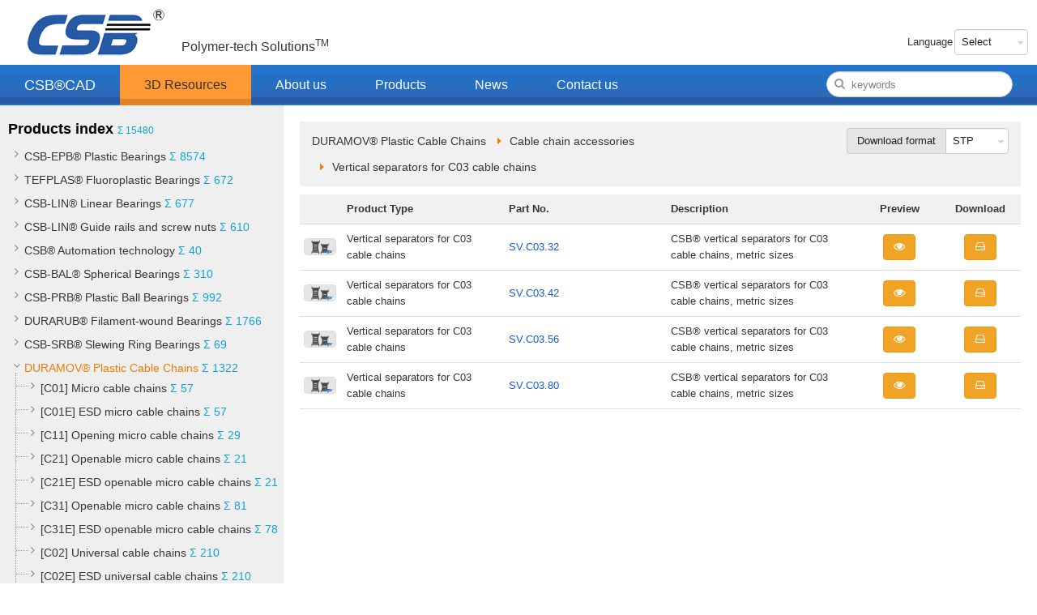

--- FILE ---
content_type: text/html; charset=UTF-8
request_url: http://cad.csb-ep.com/cate-402.html
body_size: 10190
content:
<!DOCTYPE html>
<html lang="zh-cn">

<head>
    <meta charset="UTF-8">
    <meta name="viewport" content="width=device-width, initial-scale=1.0">
    <title>
    Vertical separators for C03 cable chains - CSB® Plastic Bearing Technology</title>
    
    <meta name="keywords" content="">
    <meta name="description" content="">

    <link rel="stylesheet" type="text/css" href="/static/css/zui.min.css" />
    <link rel="stylesheet" type="text/css" href="/static/cad/cad.css" />
    
    <style type="text/css">
        body{font-family:arial;}
        .table td{vertical-align: middle;}
        .img-thumbnail{width: 100%; max-width: 100%; padding: 0px;}
        .breadcrumb li{line-height: 32px;font-size: 14px;}
        .breadcrumb a{font-size: 14px;}
        .tree .open.in>a{color: #f07d00;}
        #pic{position: absolute; text-align: center; display: none;}
        #pic1{max-width: 200px; border-radius: 5px; -webkit-box-shadow: 5px 5px 5px 5px hsla(0,0%,5%,1.00); box-shadow: 5px 5px 5px 0px hsla(0,0%,5%,0.3); }
    </style>

</head>

<body>
    <div class="header">
        <div class="rat-mobile-top">
            <div class="rat-mobile-logo">
                <div class="logo"><a href="/"><img src="/static/cad/logo.jpg"></a></div>
                <div class="logo-txt">Polymer-tech Solutions<sup>TM</sup></div>
            </div>
            <div class="lang pull-right">
                <table>
                    <tr>
                        <td>Language</td>
                        <td>
                            <select class="form-control" id="jumpMenu">
                                <option>Select&nbsp;&nbsp;&nbsp;&nbsp;</option>
                                <option value="https://cad.csb-ep.com/cn.html">3D 中文版</option>
                                <option value="https://cad.csb-ep.com/">3D English</option>
                            </select>
                        </td>
                    </tr>
                </table>
                <div class="rat-mobile-prolistmune"><a id="prolistmune" href="javascript:;"><i class="icon icon-align-left"></i> CSB Product index</a></div>
            </div>
        </div>
        <div class="navbar navbar-default">
            <div class="container-fluid">
                <!-- 导航头部 -->
                <div class="navbar-header rat-mobile-topname">
                    <!-- 品牌名称或logo -->
                    <a class="navbar-brand mt5" href="/">CSB&reg;CAD</a>
                </div>
                <!-- 导航项目 -->
                <div class="navbar-collapse rat-mobile-topmune">
                    <ul class="nav navbar-nav">
                        <li class="active"><a href="/cate-index.html">3D Resources</a></li>
                        <li><a href="https://www.csb-ep.com/aboutus.html" target="_blank">About us</a></li>
                        <li><a href="https://www.csb-ep.com/products.html" target="_blank">Products</a></li>
                        <li><a href="https://www.csb-ep.com/news.html" target="_blank">News</a></li>
                        <li><a href="https://www.csb-ep.com/contactus.html" target="_blank">Contact us</a></li>
                        <li><a href="https://www.csb-ep.com/" target="_blank">CSB Website</a></li>
                    </ul>
                    <form class="navbar-form navbar-right" role="search">
                        <div class="input-control search-box search-box-circle has-icon-left has-icon-right" id="searchboxInput">
                            <input id="inputSearchInput" type="text" name="keywords" class="form-control search-input" placeholder="keywords" autocomplete="off">
                            <label for="inputSearchInput" class="input-control-icon-left search-icon"><i class="icon icon-search"></i></label>
                          </div>
                    </form>
                </div>
            </div>
        </div>
    </div>
    <div class="wrapper">
        <div class="sidebar">
            <h3>
                <a href="/cate-index.html" style="color:#000;">Products index</a>
                <small style="color:#0fa4db;">Σ 15480</small>
            </h3>
            <ul class="tree tree-lines tree-angles" data-ride="tree" data-idx="0" id="sidebar">
                <li class="has-list ">  <i class="list-toggle icon"></i>  <a href="/cate-161.html">CSB-EPB® Plastic Bearings</a>   <span style="color:#0fa4db;">Σ 8574</span>  <ul><li class="has-list ">  <i class="list-toggle icon"></i>  <a href="/cate-166.html">[EPB] Plastic plain bearings</a>   <span style="color:#0fa4db;">Σ 8443</span>  <ul><li class="has-list ">  <i class="list-toggle icon"></i>  <a href="/cate-173.html">[EPB] Plastic plain bearings</a>   <span style="color:#0fa4db;">Σ 313</span>  <ul><li class="">  <a href="/cate-437.html">[EPB] Sleeve bearings</a>  <span style="color:#0fa4db;">Σ 134</span></li><li class="">  <a href="/cate-438.html">[EPBF] Flange bearings</a>  <span style="color:#0fa4db;">Σ 139</span></li><li class="">  <a href="/cate-439.html">[EPBW] Thrust washers</a>  <span style="color:#0fa4db;">Σ 40</span></li></ul></li><li class="has-list ">  <i class="list-toggle icon"></i>  <a href="/cate-174.html">[EPB1] Plastic plain bearings</a>   <span style="color:#0fa4db;">Σ 313</span>  <ul><li class="">  <a href="/cate-434.html">[EPB1] Sleeve bearings</a>  <span style="color:#0fa4db;">Σ 134</span></li><li class="">  <a href="/cate-435.html"> [EPB1F] Flange bearings </a>  <span style="color:#0fa4db;">Σ 139</span></li><li class="">  <a href="/cate-436.html">[EPB1W] Thrust washers</a>  <span style="color:#0fa4db;">Σ 40</span></li></ul></li><li class="has-list ">  <i class="list-toggle icon"></i>  <a href="/cate-175.html">[EPB2] Plastic plain bearings</a>   <span style="color:#0fa4db;">Σ 313</span>  <ul><li class="">  <a href="/cate-440.html">[EPB2] Sleeve bearings</a>  <span style="color:#0fa4db;">Σ 134</span></li><li class="">  <a href="/cate-441.html">[EPB2F] Flange bearings</a>  <span style="color:#0fa4db;">Σ 139</span></li><li class="">  <a href="/cate-442.html">[EPB2W] Thrust washers</a>  <span style="color:#0fa4db;">Σ 40</span></li></ul></li><li class="has-list ">  <i class="list-toggle icon"></i>  <a href="/cate-275.html">[EPB2D] Plastic plain bearings</a>   <span style="color:#0fa4db;">Σ 313</span>  <ul><li class="">  <a href="/cate-443.html">[EPB2D] Sleeve bearings</a>  <span style="color:#0fa4db;">Σ 134</span></li><li class="">  <a href="/cate-444.html">[EPB2DF] Flange bearings</a>  <span style="color:#0fa4db;">Σ 139</span></li><li class="">  <a href="/cate-445.html">[EPB2DW] Thrust washers</a>  <span style="color:#0fa4db;">Σ 40</span></li></ul></li><li class="has-list ">  <i class="list-toggle icon"></i>  <a href="/cate-276.html">[EPB3] Plastic plain bearings</a>   <span style="color:#0fa4db;">Σ 308</span>  <ul><li class="">  <a href="/cate-446.html">[EPB3] Sleeve bearings</a>  <span style="color:#0fa4db;">Σ 146</span></li><li class="">  <a href="/cate-447.html">[EPB3F] Flange bearings</a>  <span style="color:#0fa4db;">Σ 135</span></li><li class="">  <a href="/cate-448.html">[EPB3W] Thrust washers</a>  <span style="color:#0fa4db;">Σ 27</span></li></ul></li><li class="has-list ">  <i class="list-toggle icon"></i>  <a href="/cate-277.html">[EPB3G] Plastic plain bearings</a>   <span style="color:#0fa4db;">Σ 308</span>  <ul><li class="">  <a href="/cate-451.html">[EPB3G] Sleeve bearings</a>  <span style="color:#0fa4db;">Σ 146</span></li><li class="">  <a href="/cate-452.html">[EPB3GF] Flange bearings</a>  <span style="color:#0fa4db;">Σ 135</span></li><li class="">  <a href="/cate-453.html">[EPB3GW] Thrust washers</a>  <span style="color:#0fa4db;">Σ 27</span></li></ul></li><li class="has-list ">  <i class="list-toggle icon"></i>  <a href="/cate-278.html">[EPB3M] Plastic plain bearings</a>   <span style="color:#0fa4db;">Σ 269</span>  <ul><li class="">  <a href="/cate-454.html">[EPB3M] Sleeve bearings</a>  <span style="color:#0fa4db;">Σ 127</span></li><li class="">  <a href="/cate-455.html">[EPB3MF] Flange bearings</a>  <span style="color:#0fa4db;">Σ 115</span></li><li class="">  <a href="/cate-456.html">[EPB3MW] Thrust washers</a>  <span style="color:#0fa4db;">Σ 27</span></li></ul></li><li class="has-list ">  <i class="list-toggle icon"></i>  <a href="/cate-279.html">[EPB4] Plastic plain bearings</a>   <span style="color:#0fa4db;">Σ 132</span>  <ul><li class="">  <a href="/cate-457.html">[EPB4] Sleeve bearings</a>  <span style="color:#0fa4db;">Σ 58</span></li><li class="">  <a href="/cate-458.html">[EPB4F] Flange bearings</a>  <span style="color:#0fa4db;">Σ 47</span></li><li class="">  <a href="/cate-459.html">[EPB4W] Thrust washers</a>  <span style="color:#0fa4db;">Σ 27</span></li></ul></li><li class="has-list ">  <i class="list-toggle icon"></i>  <a href="/cate-280.html">[EPB5] Plastic plain bearings</a>   <span style="color:#0fa4db;">Σ 220</span>  <ul><li class="">  <a href="/cate-460.html">[EPB5] Sleeve bearings</a>  <span style="color:#0fa4db;">Σ 106</span></li><li class="">  <a href="/cate-461.html">[EPB5F] Flange bearings</a>  <span style="color:#0fa4db;">Σ 87</span></li><li class="">  <a href="/cate-462.html">[EPB5] Sleeve bearings</a>  <span style="color:#0fa4db;">Σ 27</span></li></ul></li><li class="has-list ">  <i class="list-toggle icon"></i>  <a href="/cate-281.html">[EPB5A] Plastic plain bearings</a>   <span style="color:#0fa4db;">Σ 220</span>  <ul><li class="">  <a href="/cate-463.html">[EPB5A] Sleeve bearings</a>  <span style="color:#0fa4db;">Σ 106</span></li><li class="">  <a href="/cate-464.html">[EPB5AF] Flange bearings</a>  <span style="color:#0fa4db;">Σ 87</span></li><li class="">  <a href="/cate-465.html">[EPB5AW] Thrust washers</a>  <span style="color:#0fa4db;">Σ 27</span></li></ul></li><li class="has-list ">  <i class="list-toggle icon"></i>  <a href="/cate-282.html">[EPB5Z] Plastic plain bearings</a>   <span style="color:#0fa4db;">Σ 220</span>  <ul><li class="">  <a href="/cate-466.html">[EPB5Z] Sleeve bearings</a>  <span style="color:#0fa4db;">Σ 106</span></li><li class="">  <a href="/cate-467.html">[EPB5ZF] Flange bearings</a>  <span style="color:#0fa4db;">Σ 87</span></li><li class="">  <a href="/cate-468.html">[EPB5ZW] Thrust washers</a>  <span style="color:#0fa4db;">Σ 27</span></li></ul></li><li class="has-list ">  <i class="list-toggle icon"></i>  <a href="/cate-283.html">[EPB6] Plastic plain bearings</a>   <span style="color:#0fa4db;">Σ 310</span>  <ul><li class="">  <a href="/cate-469.html">[EPB6] Sleeve bearings</a>  <span style="color:#0fa4db;">Σ 134</span></li><li class="">  <a href="/cate-470.html">[EPB6F] Flange bearings</a>  <span style="color:#0fa4db;">Σ 136</span></li><li class="">  <a href="/cate-471.html">[EPB6W] Thrust washers</a>  <span style="color:#0fa4db;">Σ 40</span></li></ul></li><li class="has-list ">  <i class="list-toggle icon"></i>  <a href="/cate-284.html">[EPB6A] Plastic plain bearings</a>   <span style="color:#0fa4db;">Σ 313</span>  <ul><li class="">  <a href="/cate-472.html">[EPB6A] Sleeve bearings</a>  <span style="color:#0fa4db;">Σ 134</span></li><li class="">  <a href="/cate-473.html">[EPB6AF] Flange bearings</a>  <span style="color:#0fa4db;">Σ 139</span></li><li class="">  <a href="/cate-474.html">[EPB6AW] Thrust washers</a>  <span style="color:#0fa4db;">Σ 40</span></li></ul></li><li class="has-list ">  <i class="list-toggle icon"></i>  <a href="/cate-285.html">[EPB7] Plastic plain bearings</a>   <span style="color:#0fa4db;">Σ 269</span>  <ul><li class="">  <a href="/cate-475.html">[EPB7] Sleeve bearings</a>  <span style="color:#0fa4db;">Σ 127</span></li><li class="">  <a href="/cate-476.html">[EPB7F] Flange bearings</a>  <span style="color:#0fa4db;">Σ 115</span></li><li class="">  <a href="/cate-477.html">[EPB7W] Thrust washers</a>  <span style="color:#0fa4db;">Σ 27</span></li></ul></li><li class="has-list ">  <i class="list-toggle icon"></i>  <a href="/cate-286.html">[EPB8] Plastic plain bearings</a>   <span style="color:#0fa4db;">Σ 132</span>  <ul><li class="">  <a href="/cate-478.html">[EPB8] Sleeve bearings</a>  <span style="color:#0fa4db;">Σ 58</span></li><li class="">  <a href="/cate-479.html">[EPB8F] Flange bearings</a>  <span style="color:#0fa4db;">Σ 47</span></li><li class="">  <a href="/cate-480.html">[EPB8W] Thrust washers</a>  <span style="color:#0fa4db;">Σ 27</span></li></ul></li><li class="has-list ">  <i class="list-toggle icon"></i>  <a href="/cate-287.html">[EPB9] Plastic plain bearings</a>   <span style="color:#0fa4db;">Σ 308</span>  <ul><li class="">  <a href="/cate-481.html">[EPB9] Sleeve bearings</a>  <span style="color:#0fa4db;">Σ 146</span></li><li class="">  <a href="/cate-482.html">[EPB9F] Flange bearings</a>  <span style="color:#0fa4db;">Σ 135</span></li><li class="">  <a href="/cate-483.html">[EPB9W] Thrust washers</a>  <span style="color:#0fa4db;">Σ 27</span></li></ul></li><li class="has-list ">  <i class="list-toggle icon"></i>  <a href="/cate-288.html">[EPB10] Plastic plain bearings</a>   <span style="color:#0fa4db;">Σ 129</span>  <ul><li class="">  <a href="/cate-484.html">[EPB10] Sleeve bearings</a>  <span style="color:#0fa4db;">Σ 58</span></li><li class="">  <a href="/cate-485.html">[EPB10F] Flange bearings</a>  <span style="color:#0fa4db;">Σ 44</span></li><li class="">  <a href="/cate-486.html">[EPB10W] Thrust washers</a>  <span style="color:#0fa4db;">Σ 27</span></li></ul></li><li class="has-list ">  <i class="list-toggle icon"></i>  <a href="/cate-289.html">[EPB11] Plastic plain bearings</a>   <span style="color:#0fa4db;">Σ 58</span>  <ul><li class="">  <a href="/cate-487.html">[EPB11] Sleeve bearings</a>  <span style="color:#0fa4db;">Σ 22</span></li><li class="">  <a href="/cate-488.html">[EPB11F] Flange bearings</a>  <span style="color:#0fa4db;">Σ 22</span></li><li class="">  <a href="/cate-489.html">[EPB11W] Thrust washers</a>  <span style="color:#0fa4db;">Σ 14</span></li></ul></li><li class="has-list ">  <i class="list-toggle icon"></i>  <a href="/cate-290.html">[EPB12] Plastic plain bearings</a>   <span style="color:#0fa4db;">Σ 308</span>  <ul><li class="">  <a href="/cate-490.html">[EPB12] Sleeve bearings</a>  <span style="color:#0fa4db;">Σ 146</span></li><li class="">  <a href="/cate-491.html">[EPB12F] Flange bearings</a>  <span style="color:#0fa4db;">Σ 135</span></li><li class="">  <a href="/cate-492.html">[EPB12W] Thrust washers</a>  <span style="color:#0fa4db;">Σ 27</span></li></ul></li><li class="has-list ">  <i class="list-toggle icon"></i>  <a href="/cate-291.html">[EPB13] Plastic plain bearings</a>   <span style="color:#0fa4db;">Σ 313</span>  <ul><li class="">  <a href="/cate-493.html">[EPB13] Sleeve bearings</a>  <span style="color:#0fa4db;">Σ 134</span></li><li class="">  <a href="/cate-494.html">[EPB13F] Flange bearings</a>  <span style="color:#0fa4db;">Σ 139</span></li><li class="">  <a href="/cate-495.html">[EPB13W] Thrust washers</a>  <span style="color:#0fa4db;">Σ 40</span></li></ul></li><li class="has-list ">  <i class="list-toggle icon"></i>  <a href="/cate-292.html">[EPB15] Plastic plain bearings</a>   <span style="color:#0fa4db;">Σ 269</span>  <ul><li class="">  <a href="/cate-496.html">[EPB15] Sleeve bearings</a>  <span style="color:#0fa4db;">Σ 127</span></li><li class="">  <a href="/cate-497.html">[EPB15F] Flange bearings</a>  <span style="color:#0fa4db;">Σ 115</span></li><li class="">  <a href="/cate-498.html">[EPB15W] Thrust washers</a>  <span style="color:#0fa4db;">Σ 27</span></li></ul></li><li class="has-list ">  <i class="list-toggle icon"></i>  <a href="/cate-293.html">[EPB16] Plastic plain bearings</a>   <span style="color:#0fa4db;">Σ 308</span>  <ul><li class="">  <a href="/cate-499.html">[EPB16] Sleeve bearings</a>  <span style="color:#0fa4db;">Σ 146</span></li><li class="">  <a href="/cate-500.html">[EPB16F] Flange bearings</a>  <span style="color:#0fa4db;">Σ 135</span></li><li class="">  <a href="/cate-501.html">[EPB16F] Flange bearings</a>  <span style="color:#0fa4db;">Σ 27</span></li></ul></li><li class="has-list ">  <i class="list-toggle icon"></i>  <a href="/cate-294.html">[EPB18] Plastic plain bearings</a>   <span style="color:#0fa4db;">Σ 313</span>  <ul><li class="">  <a href="/cate-502.html">[EPB18] Sleeve bearings</a>  <span style="color:#0fa4db;">Σ 134</span></li><li class="">  <a href="/cate-503.html">[EPB18F] Flange bearings</a>  <span style="color:#0fa4db;">Σ 139</span></li><li class="">  <a href="/cate-504.html">[EPB18W] Thrust washers</a>  <span style="color:#0fa4db;">Σ 40</span></li></ul></li><li class="has-list ">  <i class="list-toggle icon"></i>  <a href="/cate-295.html">[EPB19] Plastic plain bearings</a>   <span style="color:#0fa4db;">Σ 269</span>  <ul><li class="">  <a href="/cate-505.html">[EPB19] Sleeve bearings</a>  <span style="color:#0fa4db;">Σ 127</span></li><li class="">  <a href="/cate-506.html">[EPB19F] Flange bearings</a>  <span style="color:#0fa4db;">Σ 115</span></li><li class="">  <a href="/cate-507.html">[EPB19W] Thrust washers</a>  <span style="color:#0fa4db;">Σ 27</span></li></ul></li><li class="has-list ">  <i class="list-toggle icon"></i>  <a href="/cate-296.html">[EPB20] Plastic plain bearings</a>   <span style="color:#0fa4db;">Σ 308</span>  <ul><li class="">  <a href="/cate-508.html">[EPB20] Sleeve bearings</a>  <span style="color:#0fa4db;">Σ 146</span></li><li class="">  <a href="/cate-509.html">[EPB20F] Flange bearings</a>  <span style="color:#0fa4db;">Σ 135</span></li><li class="">  <a href="/cate-510.html">[EPB20W] Thrust washers</a>  <span style="color:#0fa4db;">Σ 27</span></li></ul></li><li class="has-list ">  <i class="list-toggle icon"></i>  <a href="/cate-297.html">[EPB21] Plastic plain bearings</a>   <span style="color:#0fa4db;">Σ 308</span>  <ul><li class="">  <a href="/cate-511.html">[EPB21] Sleeve bearings</a>  <span style="color:#0fa4db;">Σ 146</span></li><li class="">  <a href="/cate-512.html">[EPB21F] Flange bearings</a>  <span style="color:#0fa4db;">Σ 135</span></li><li class="">  <a href="/cate-513.html">[EPB21W] Thrust washers</a>  <span style="color:#0fa4db;">Σ 27</span></li></ul></li><li class="has-list ">  <i class="list-toggle icon"></i>  <a href="/cate-298.html">[EPB22] Plastic plain bearings</a>   <span style="color:#0fa4db;">Σ 308</span>  <ul><li class="">  <a href="/cate-514.html">[EPB22] Sleeve bearings</a>  <span style="color:#0fa4db;">Σ 146</span></li><li class="">  <a href="/cate-515.html">[EPB22F] Flange bearings</a>  <span style="color:#0fa4db;">Σ 135</span></li><li class="">  <a href="/cate-516.html">[EPB22W] Thrust washers</a>  <span style="color:#0fa4db;">Σ 27</span></li></ul></li><li class="has-list ">  <i class="list-toggle icon"></i>  <a href="/cate-299.html">[EPB23] Plastic plain bearings</a>   <span style="color:#0fa4db;">Σ 269</span>  <ul><li class="">  <a href="/cate-517.html">[EPB23] Sleeve bearings</a>  <span style="color:#0fa4db;">Σ 127</span></li><li class="">  <a href="/cate-518.html">[EPB23F] Flange bearings</a>  <span style="color:#0fa4db;">Σ 115</span></li><li class="">  <a href="/cate-519.html">[EPB23W] Thrust washers</a>  <span style="color:#0fa4db;">Σ 27</span></li></ul></li><li class="has-list ">  <i class="list-toggle icon"></i>  <a href="/cate-300.html">[EPB24] Plastic plain bearings</a>   <span style="color:#0fa4db;">Σ 132</span>  <ul><li class="">  <a href="/cate-520.html">[EPB24] Sleeve bearings</a>  <span style="color:#0fa4db;">Σ 58</span></li><li class="">  <a href="/cate-521.html">[EPB24F] Flange bearings</a>  <span style="color:#0fa4db;">Σ 47</span></li><li class="">  <a href="/cate-522.html">[EPB24W] Thrust washers</a>  <span style="color:#0fa4db;">Σ 27</span></li></ul></li><li class="has-list ">  <i class="list-toggle icon"></i>  <a href="/cate-301.html">[EPB25] Plastic plain bearings</a>   <span style="color:#0fa4db;">Σ 269</span>  <ul><li class="">  <a href="/cate-523.html">[EPB25] Sleeve bearings</a>  <span style="color:#0fa4db;">Σ 127</span></li><li class="">  <a href="/cate-524.html">[EPB25F] Flange bearings</a>  <span style="color:#0fa4db;">Σ 115</span></li><li class="">  <a href="/cate-525.html">[EPB25W] Thrust washers</a>  <span style="color:#0fa4db;">Σ 27</span></li></ul></li><li class="has-list ">  <i class="list-toggle icon"></i>  <a href="/cate-302.html">[EPB26] Plastic plain bearings</a>   <span style="color:#0fa4db;">Σ 308</span>  <ul><li class="">  <a href="/cate-529.html">[EPB26] Sleeve bearings</a>  <span style="color:#0fa4db;">Σ 146</span></li><li class="">  <a href="/cate-530.html">[EPB26F] Flange bearings</a>  <span style="color:#0fa4db;">Σ 135</span></li><li class="">  <a href="/cate-531.html">[EPB26W] Thrust washers</a>  <span style="color:#0fa4db;">Σ 27</span></li></ul></li><li class="has-list ">  <i class="list-toggle icon"></i>  <a href="/cate-303.html">[EPBH] Plastic plain bearings</a>   <span style="color:#0fa4db;">Σ 313</span>  <ul><li class="">  <a href="/cate-526.html">[EPBH] Sleeve bearings</a>  <span style="color:#0fa4db;">Σ 134</span></li><li class="">  <a href="/cate-527.html">[EPBHF] Flange bearings</a>  <span style="color:#0fa4db;">Σ 139</span></li><li class="">  <a href="/cate-528.html">[EPBHW] Thrust washers</a>  <span style="color:#0fa4db;">Σ 40</span></li></ul></li></ul></li><li class="has-list ">  <i class="list-toggle icon"></i>  <a href="/cate-167.html">[PCB] Plastic clip bearings</a>   <span style="color:#0fa4db;">Σ 28</span>  <ul><li class="">  <a href="/cate-272.html">[PCB] Plastic clip bearings</a>  <span style="color:#0fa4db;">Σ 19</span></li><li class="">  <a href="/cate-273.html">[PCB] Opening flange clip bearings</a>  <span style="color:#0fa4db;">Σ 8</span></li><li class="">  <a href="/cate-274.html">[PCB] Double flanges clip bearings</a>  <span style="color:#0fa4db;">Σ 1</span></li></ul></li><li class="">  <a href="/cate-176.html">[PYB] Small thickness plastic bearings</a>  <span style="color:#0fa4db;">Σ 10</span></li><li class="has-list ">  <i class="list-toggle icon"></i>  <a href="/cate-177.html">[CPB] Clearance-free plastic bearings</a>   <span style="color:#0fa4db;">Σ 5</span>  <ul><li class="">  <a href="/cate-547.html">[CPB] Sleeve bearings</a>  <span style="color:#0fa4db;">Σ 2</span></li><li class="">  <a href="/cate-548.html">[CPB] Flange bearings</a>  <span style="color:#0fa4db;">Σ 3</span></li></ul></li><li class="has-list ">  <i class="list-toggle icon"></i>  <a href="/cate-178.html">[FLB] Plastic flange bearings</a>   <span style="color:#0fa4db;">Σ 24</span>  <ul><li class="">  <a href="/cate-584.html">[FLB3] Plastic flange bearings</a>  <span style="color:#0fa4db;">Σ 8</span></li><li class="">  <a href="/cate-585.html">[FLB13] Plastic flange bearings</a>  <span style="color:#0fa4db;">Σ 8</span></li><li class="">  <a href="/cate-586.html">[FLB5] Plastic flange bearings</a>  <span style="color:#0fa4db;">Σ 8</span></li></ul></li><li class="">  <a href="/cate-181.html">[LCB] Linear clip bearings</a>  <span style="color:#0fa4db;">Σ 8</span></li><li class="has-list ">  <i class="list-toggle icon"></i>  <a href="/cate-182.html">[KER] Knife edge rollers</a>   <span style="color:#0fa4db;">Σ 56</span>  <ul><li class="">  <a href="/cate-745.html">KER7 Knife edge rollers</a>  <span style="color:#0fa4db;">Σ 23</span></li><li class="">  <a href="/cate-746.html">KER23 Knife edge rollers</a>  <span style="color:#0fa4db;">Σ 23</span></li><li class="">  <a href="/cate-754.html">KER18 Knife edge rollers</a>  <span style="color:#0fa4db;">Σ 0</span></li></ul></li></ul></li><li class="has-list ">  <i class="list-toggle icon"></i>  <a href="/cate-163.html">TEFPLAS® Fluoroplastic Bearings</a>   <span style="color:#0fa4db;">Σ 672</span>  <ul><li class="has-list ">  <i class="list-toggle icon"></i>  <a href="/cate-183.html">[ALBB] High-speed plain bearings</a>   <span style="color:#0fa4db;">Σ 78</span>  <ul><li class="">  <a href="/cate-533.html">[ALBB] Sleeve bearings</a>  <span style="color:#0fa4db;">Σ 42</span></li><li class="">  <a href="/cate-540.html">[ALBBF] Flange bearings</a>  <span style="color:#0fa4db;">Σ 36</span></li></ul></li><li class="has-list ">  <i class="list-toggle icon"></i>  <a href="/cate-184.html">[ALBG] High-speed plain bearings</a>   <span style="color:#0fa4db;">Σ 78</span>  <ul><li class="">  <a href="/cate-534.html">[ALBG] Sleeve bearings</a>  <span style="color:#0fa4db;">Σ 42</span></li><li class="">  <a href="/cate-541.html">[ALBGF] Flange bearings</a>  <span style="color:#0fa4db;">Σ 36</span></li></ul></li><li class="has-list ">  <i class="list-toggle icon"></i>  <a href="/cate-185.html">[ALBE] High-speed plain bearings</a>   <span style="color:#0fa4db;">Σ 78</span>  <ul><li class="">  <a href="/cate-535.html">[ALBE] Sleeve bearings</a>  <span style="color:#0fa4db;">Σ 42</span></li><li class="">  <a href="/cate-542.html">[ALBEF] Flange bearings</a>  <span style="color:#0fa4db;">Σ 36</span></li></ul></li><li class="has-list ">  <i class="list-toggle icon"></i>  <a href="/cate-717.html">[ALBP] Precision plain bearings</a>   <span style="color:#0fa4db;">Σ 28</span>  <ul><li class="">  <a href="/cate-718.html">[ALBP] Precision sliding bearings</a>  <span style="color:#0fa4db;">Σ 28</span></li></ul></li><li class="has-list ">  <i class="list-toggle icon"></i>  <a href="/cate-186.html">[ALB] High-speed plain bearings</a>   <span style="color:#0fa4db;">Σ 171</span>  <ul><li class="">  <a href="/cate-536.html">[ALB] Sleeve bearings</a>  <span style="color:#0fa4db;">Σ 103</span></li><li class="">  <a href="/cate-539.html">[ALBF] Flange bearings</a>  <span style="color:#0fa4db;">Σ 68</span></li></ul></li><li class="has-list ">  <i class="list-toggle icon"></i>  <a href="/cate-187.html">[ALG] High-speed plain bearings</a>   <span style="color:#0fa4db;">Σ 171</span>  <ul><li class="">  <a href="/cate-537.html">[ALG] Sleeve bearings</a>  <span style="color:#0fa4db;">Σ 103</span></li><li class="">  <a href="/cate-538.html">[ALGF] Flange bearings</a>  <span style="color:#0fa4db;">Σ 68</span></li></ul></li><li class="has-list ">  <i class="list-toggle icon"></i>  <a href="/cate-188.html">[ALBW] Thrust washers</a>   <span style="color:#0fa4db;">Σ 68</span>  <ul><li class="">  <a href="/cate-543.html">One side-TEFPLAS® B</a>  <span style="color:#0fa4db;">Σ 17</span></li><li class="">  <a href="/cate-544.html">One side-TEFPLAS® G</a>  <span style="color:#0fa4db;">Σ 17</span></li><li class="">  <a href="/cate-545.html">Both sides-TEFPLAS® B</a>  <span style="color:#0fa4db;">Σ 17</span></li><li class="">  <a href="/cate-546.html">Both sides-TEFPLAS® G</a>  <span style="color:#0fa4db;">Σ 17</span></li></ul></li></ul></li><li class="has-list ">  <i class="list-toggle icon"></i>  <a href="/cate-159.html">CSB-LIN® Linear Bearings</a>   <span style="color:#0fa4db;">Σ 677</span>  <ul><li class="has-list ">  <i class="list-toggle icon"></i>  <a href="/cate-160.html">CSB-LIN® Plastic linear bearings</a>   <span style="color:#0fa4db;">Σ 369</span>  <ul><li class="has-list ">  <i class="list-toggle icon"></i>  <a href="/cate-190.html">Linear bearing liners</a>   <span style="color:#0fa4db;">Σ 72</span>  <ul><li class="">  <a href="/cate-198.html">[LIN-11] Linear bearing liners</a>  <span style="color:#0fa4db;">Σ 24</span></li><li class="">  <a href="/cate-199.html">[LIN-12] Linear bearing liners</a>  <span style="color:#0fa4db;">Σ 24</span></li><li class="">  <a href="/cate-200.html">[LIN-11K] Linear bearing liners</a>  <span style="color:#0fa4db;">Σ 24</span></li></ul></li><li class="has-list ">  <i class="list-toggle icon"></i>  <a href="/cate-191.html">Plastic linear bearings</a>   <span style="color:#0fa4db;">Σ 78</span>  <ul><li class="">  <a href="/cate-201.html">[LIN-00] Plastic linear bearings</a>  <span style="color:#0fa4db;">Σ 16</span></li><li class="">  <a href="/cate-202.html">[LIN-01] Plastic linear bearings</a>  <span style="color:#0fa4db;">Σ 20</span></li><li class="">  <a href="/cate-566.html">LIN-01 Plastic linear bearings-MR4</a>  <span style="color:#0fa4db;">Σ 8</span></li><li class="">  <a href="/cate-203.html">[LIN-02] Plastic linear bearings</a>  <span style="color:#0fa4db;">Σ 8</span></li><li class="">  <a href="/cate-204.html">[ELB] Plastic linear bearings</a>  <span style="color:#0fa4db;">Σ 26</span></li></ul></li><li class="has-list ">  <i class="list-toggle icon"></i>  <a href="/cate-192.html">Plastic linear bearings, closed</a>   <span style="color:#0fa4db;">Σ 34</span>  <ul><li class="">  <a href="/cate-205.html">[LIN-11R] Plastic linear bearings</a>  <span style="color:#0fa4db;">Σ 10</span></li><li class="">  <a href="/cate-206.html">[LIN-12R] Plastic linear bearings</a>  <span style="color:#0fa4db;">Σ 10</span></li><li class="">  <a href="/cate-207.html">[LIN-12RL] Plastic linear bearings</a>  <span style="color:#0fa4db;">Σ 6</span></li><li class="">  <a href="/cate-208.html">[LIN-11RS] Plastic linear bearings</a>  <span style="color:#0fa4db;">Σ 8</span></li></ul></li><li class="has-list ">  <i class="list-toggle icon"></i>  <a href="/cate-193.html">Plastic linear bearings, opening</a>   <span style="color:#0fa4db;">Σ 16</span>  <ul><li class="">  <a href="/cate-209.html">[LIN-11RK] Plastic linear bearings</a>  <span style="color:#0fa4db;">Σ 8</span></li><li class="">  <a href="/cate-210.html">[LIN-11RSK] Plastic linear bearings</a>  <span style="color:#0fa4db;">Σ 8</span></li></ul></li><li class="has-list ">  <i class="list-toggle icon"></i>  <a href="/cate-194.html">Plastic linear bearings, flange</a>   <span style="color:#0fa4db;">Σ 52</span>  <ul><li class="">  <a href="/cate-211.html">[LIN-11RF] Plastic linear bearings</a>  <span style="color:#0fa4db;">Σ 10</span></li><li class="">  <a href="/cate-212.html">[LIN-11RT] Plastic linear bearings</a>  <span style="color:#0fa4db;">Σ 10</span></li><li class="">  <a href="/cate-213.html">[LIN-12RFL] Plastic linear bearings</a>  <span style="color:#0fa4db;">Σ 8</span></li><li class="">  <a href="/cate-214.html">[LIN-12RTL] Plastic linear bearings</a>  <span style="color:#0fa4db;">Σ 8</span></li><li class="">  <a href="/cate-215.html">[LIN-12RFM] Plastic linear bearings</a>  <span style="color:#0fa4db;">Σ 8</span></li><li class="">  <a href="/cate-216.html">[LIN-12RTM] Plastic linear bearings</a>  <span style="color:#0fa4db;">Σ 8</span></li></ul></li><li class="has-list ">  <i class="list-toggle icon"></i>  <a href="/cate-195.html">Plastic linear bearing housings</a>   <span style="color:#0fa4db;">Σ 44</span>  <ul><li class="">  <a href="/cate-217.html">[LIN-11G] Linear bearing housings</a>  <span style="color:#0fa4db;">Σ 7</span></li><li class="">  <a href="/cate-218.html">[LIN-11GN] Linear bearing housings</a>  <span style="color:#0fa4db;">Σ 7</span></li><li class="">  <a href="/cate-219.html">[LIN-01G] Linear bearing housings</a>  <span style="color:#0fa4db;">Σ 7</span></li><li class="">  <a href="/cate-220.html">[LIN-01GN] Linear bearing housings</a>  <span style="color:#0fa4db;">Σ 7</span></li><li class="">  <a href="/cate-221.html">[LIN-11GK] Linear bearing housings</a>  <span style="color:#0fa4db;">Σ 5</span></li><li class="">  <a href="/cate-222.html">[LIN-11GL] Linear bearing housings</a>  <span style="color:#0fa4db;">Σ 7</span></li><li class="">  <a href="/cate-223.html">[LIN-11GKL] Linear bearing housings</a>  <span style="color:#0fa4db;">Σ 4</span></li></ul></li><li class="has-list ">  <i class="list-toggle icon"></i>  <a href="/cate-196.html">Plastic linear pillow blocks</a>   <span style="color:#0fa4db;">Σ 59</span>  <ul><li class="">  <a href="/cate-224.html">[LIN-11B] Long linear pillow blocks</a>  <span style="color:#0fa4db;">Σ 7</span></li><li class="">  <a href="/cate-630.html">[LIN-11BH] Linear pillow blocks</a>  <span style="color:#0fa4db;">Σ 6</span></li><li class="">  <a href="/cate-225.html">[LIN-11BK] Open linear pillow blocks</a>  <span style="color:#0fa4db;">Σ 7</span></li><li class="">  <a href="/cate-226.html">[LIN-11BKE] Open and adjustable linear blocks</a>  <span style="color:#0fa4db;">Σ 7</span></li><li class="">  <a href="/cate-227.html">[LIN-12B] Short linear pillow blocks</a>  <span style="color:#0fa4db;">Σ 7</span></li><li class="">  <a href="/cate-228.html">[LIN-12BE] Adjustable linear blocks</a>  <span style="color:#0fa4db;">Σ 7</span></li><li class="">  <a href="/cate-229.html">[LIN-12BL] Long design linear blocks</a>  <span style="color:#0fa4db;">Σ 7</span></li><li class="">  <a href="/cate-631.html">[LIN-12BHL] Long linear pillow blocks</a>  <span style="color:#0fa4db;">Σ 6</span></li><li class="">  <a href="/cate-230.html">[LIN-12BLP] Preload linear pillow blocks</a>  <span style="color:#0fa4db;">Σ 5</span></li></ul></li><li class="has-list ">  <i class="list-toggle icon"></i>  <a href="/cate-197.html">Floating linear pillow blocks</a>   <span style="color:#0fa4db;">Σ 14</span>  <ul><li class="">  <a href="/cate-231.html">[LIN-11BF] Closed and floating linear pillow blocks</a>  <span style="color:#0fa4db;">Σ 7</span></li><li class="">  <a href="/cate-232.html">[LIN-11BFK] Opening and floating linear pillow blocks</a>  <span style="color:#0fa4db;">Σ 7</span></li></ul></li></ul></li><li class="has-list ">  <i class="list-toggle icon"></i>  <a href="/cate-189.html">CSB-LIN®P Precision linear bearings</a>   <span style="color:#0fa4db;">Σ 299</span>  <ul><li class="has-list ">  <i class="list-toggle icon"></i>  <a href="/cate-233.html">Closed precision linear bearings</a>   <span style="color:#0fa4db;">Σ 81</span>  <ul><li class="">  <a href="/cate-237.html">[LINPB-11R] Precision linear bearings</a>  <span style="color:#0fa4db;">Σ 9</span></li><li class="">  <a href="/cate-238.html">[LINPG-11R] Precision linear bearings</a>  <span style="color:#0fa4db;">Σ 9</span></li><li class="">  <a href="/cate-239.html">[LINPE-11R] Precision linear bearings</a>  <span style="color:#0fa4db;">Σ 9</span></li><li class="">  <a href="/cate-240.html">[LINPB-12R] Short precision linear bearings</a>  <span style="color:#0fa4db;">Σ 9</span></li><li class="">  <a href="/cate-241.html">[LINPG-12R] Short precision linear bearings</a>  <span style="color:#0fa4db;">Σ 9</span></li><li class="">  <a href="/cate-242.html">[LINPE-12R] Short precision linear bearings</a>  <span style="color:#0fa4db;">Σ 9</span></li><li class="">  <a href="/cate-243.html">[LINPB-11RS] Precision linear bearings</a>  <span style="color:#0fa4db;">Σ 9</span></li><li class="">  <a href="/cate-244.html">[LINPG-11RS] Precision linear bearings</a>  <span style="color:#0fa4db;">Σ 9</span></li><li class="">  <a href="/cate-245.html">[LINPE-11RS] Precision linear bearings</a>  <span style="color:#0fa4db;">Σ 9</span></li></ul></li><li class="has-list ">  <i class="list-toggle icon"></i>  <a href="/cate-234.html">Opening precision linear bearings</a>   <span style="color:#0fa4db;">Σ 54</span>  <ul><li class="">  <a href="/cate-246.html">[LINPB-11RK] Opening precision linear bearings</a>  <span style="color:#0fa4db;">Σ 9</span></li><li class="">  <a href="/cate-247.html">[LINPG-11RK] Opening precision linear bearings</a>  <span style="color:#0fa4db;">Σ 9</span></li><li class="">  <a href="/cate-248.html">[LINPE-11RK] Opening precision linear bearings</a>  <span style="color:#0fa4db;">Σ 9</span></li><li class="">  <a href="/cate-249.html">[LINPB-11RKS] Opening precision linear bearings</a>  <span style="color:#0fa4db;">Σ 9</span></li><li class="">  <a href="/cate-250.html">[LINPG-11RKS] Opening precision linear bearings</a>  <span style="color:#0fa4db;">Σ 9</span></li><li class="">  <a href="/cate-251.html">[LINPE-11RKS] Opening precision linear bearings</a>  <span style="color:#0fa4db;">Σ 9</span></li></ul></li><li class="has-list ">  <i class="list-toggle icon"></i>  <a href="/cate-235.html">Flange precision linear bearings</a>   <span style="color:#0fa4db;">Σ 54</span>  <ul><li class="">  <a href="/cate-252.html">[LINPB-11RF] Flange precision linear bearings</a>  <span style="color:#0fa4db;">Σ 9</span></li><li class="">  <a href="/cate-253.html">[LINPG-11RF] Flange precision linear bearings</a>  <span style="color:#0fa4db;">Σ 9</span></li><li class="">  <a href="/cate-254.html">[LINPE-11RF] Flange precision linear bearings</a>  <span style="color:#0fa4db;">Σ 9</span></li><li class="">  <a href="/cate-255.html">[LINPB-11RT] Flange precision linear bearings</a>  <span style="color:#0fa4db;">Σ 9</span></li><li class="">  <a href="/cate-256.html">[LINPG-11RT] Flange precision linear bearings</a>  <span style="color:#0fa4db;">Σ 9</span></li><li class="">  <a href="/cate-257.html">[LINPE-11RT] Flange precision linear bearings</a>  <span style="color:#0fa4db;">Σ 9</span></li></ul></li><li class="has-list ">  <i class="list-toggle icon"></i>  <a href="/cate-236.html">Precision linear bearing housings</a>   <span style="color:#0fa4db;">Σ 63</span>  <ul><li class="">  <a href="/cate-258.html">[LINPB-11G] Precision linear bearing housings</a>  <span style="color:#0fa4db;">Σ 7</span></li><li class="">  <a href="/cate-259.html">[LINPG-11G] Precision linear bearing housings</a>  <span style="color:#0fa4db;">Σ 7</span></li><li class="">  <a href="/cate-260.html">[LINPE-11G] Precision linear bearing housings</a>  <span style="color:#0fa4db;">Σ 7</span></li><li class="">  <a href="/cate-261.html">[LINPB-11GN] Precision linear bearing housings</a>  <span style="color:#0fa4db;">Σ 7</span></li><li class="">  <a href="/cate-262.html">[LINPG-11GN] Precision linear bearing housings</a>  <span style="color:#0fa4db;">Σ 7</span></li><li class="">  <a href="/cate-263.html">[LINPE-11GN] Precision linear bearing housings</a>  <span style="color:#0fa4db;">Σ 7</span></li><li class="">  <a href="/cate-264.html">[LINPB-11GK] Precision linear bearing housings</a>  <span style="color:#0fa4db;">Σ 7</span></li><li class="">  <a href="/cate-265.html">[LINPG-11GK] Precision linear bearing housings</a>  <span style="color:#0fa4db;">Σ 7</span></li><li class="">  <a href="/cate-266.html">[LINPE-11GK] Precision linear bearing housings</a>  <span style="color:#0fa4db;">Σ 7</span></li></ul></li><li class="has-list ">  <i class="list-toggle icon"></i>  <a href="/cate-710.html">Precision linear bearings-Inch</a>   <span style="color:#0fa4db;">Σ 47</span>  <ul><li class="">  <a href="/cate-711.html">LINPB-11R-IN Precision linear bearings</a>  <span style="color:#0fa4db;">Σ 11</span></li><li class="">  <a href="/cate-712.html">LINPB-11RS-IN Precision linear bearings</a>  <span style="color:#0fa4db;">Σ 8</span></li><li class="">  <a href="/cate-713.html">LINPB-11RK-IN Opening precision linear bearings</a>  <span style="color:#0fa4db;">Σ 9</span></li><li class="">  <a href="/cate-714.html">LINPB-11RT-IN Flange precision linear bearings</a>  <span style="color:#0fa4db;">Σ 5</span></li><li class="">  <a href="/cate-715.html">LINPB-11G-IN Precision linear bearing housings</a>  <span style="color:#0fa4db;">Σ 8</span></li><li class="">  <a href="/cate-716.html">LINPB-11GK-IN Precision linear bearing housings</a>  <span style="color:#0fa4db;">Σ 6</span></li></ul></li></ul></li><li class="has-list ">  <i class="list-toggle icon"></i>  <a href="/cate-636.html">CSB-LIN®Q Square profile linear guides</a>   <span style="color:#0fa4db;">Σ 9</span>  <ul><li class="">  <a href="/cate-637.html">[QAS] Square linear shafts</a>  <span style="color:#0fa4db;">Σ 1</span></li><li class="">  <a href="/cate-639.html">[LIN-12QRF] Plastic linear bearings</a>  <span style="color:#0fa4db;">Σ 1</span></li><li class="">  <a href="/cate-640.html">[LIN-12QRT] Plastic linear bearings</a>  <span style="color:#0fa4db;">Σ 1</span></li><li class="">  <a href="/cate-641.html">[LIN-12QRFL] Plastic linear bearings</a>  <span style="color:#0fa4db;">Σ 1</span></li><li class="">  <a href="/cate-642.html">[LIN-12QRTL] Plastic linear bearings</a>  <span style="color:#0fa4db;">Σ 1</span></li><li class="">  <a href="/cate-645.html">[LIN-12QBL] Plastic linear pillow blocks</a>  <span style="color:#0fa4db;">Σ 1</span></li><li class="">  <a href="/cate-644.html">[LIN-12QBL] Plastic linear pillow blocks</a>  <span style="color:#0fa4db;">Σ 1</span></li><li class="">  <a href="/cate-646.html">[QAS-EC01] Endcaps for square shafts</a>  <span style="color:#0fa4db;">Σ 1</span></li></ul></li></ul></li><li class="has-list ">  <i class="list-toggle icon"></i>  <a href="/cate-164.html">CSB-LIN® Guide rails and screw nuts</a>   <span style="color:#0fa4db;">Σ 610</span>  <ul><li class="has-list ">  <i class="list-toggle icon"></i>  <a href="/cate-325.html">Precision shafts</a>   <span style="color:#0fa4db;">Σ 105</span>  <ul><li class="">  <a href="/cate-334.html">Precision aluminum shafts</a>  <span style="color:#0fa4db;">Σ 14</span></li><li class="">  <a href="/cate-335.html">Precision steel shafts</a>  <span style="color:#0fa4db;">Σ 8</span></li><li class="">  <a href="/cate-336.html">Precision stainless steel shafts</a>  <span style="color:#0fa4db;">Σ 8</span></li><li class="has-list ">  <i class="list-toggle icon"></i>  <a href="/cate-337.html">Shaft end blocks</a>   <span style="color:#0fa4db;">Σ 75</span>  <ul><li class="">  <a href="/cate-671.html">[SH] Shaft end blocks</a>  <span style="color:#0fa4db;">Σ 8</span></li><li class="">  <a href="/cate-672.html">[SHF] Shaft end blocks</a>  <span style="color:#0fa4db;">Σ 8</span></li><li class="">  <a href="/cate-673.html">[WAF] Shaft end blocks</a>  <span style="color:#0fa4db;">Σ 7</span></li><li class="">  <a href="/cate-674.html">[WA] Shaft end blocks</a>  <span style="color:#0fa4db;">Σ 8</span></li><li class="">  <a href="/cate-675.html">[WAC] Shaft end blocks</a>  <span style="color:#0fa4db;">Σ 10</span></li><li class="">  <a href="/cate-676.html">[SAN] Shaft end blocks</a>  <span style="color:#0fa4db;">Σ 7</span></li><li class="">  <a href="/cate-677.html">[SARF] Shaft end blocks</a>  <span style="color:#0fa4db;">Σ 9</span></li><li class="">  <a href="/cate-678.html">[SAQF] Shaft end blocks</a>  <span style="color:#0fa4db;">Σ 9</span></li><li class="">  <a href="/cate-679.html">[SANF] Shaft end blocks</a>  <span style="color:#0fa4db;">Σ 9</span></li></ul></li></ul></li><li class="has-list ">  <i class="list-toggle icon"></i>  <a href="/cate-326.html">Supported shafts</a>   <span style="color:#0fa4db;">Σ 34</span>  <ul><li class="">  <a href="/cate-338.html">Small supported shafts</a>  <span style="color:#0fa4db;">Σ 15</span></li><li class="">  <a href="/cate-339.html">Standard supported shafts</a>  <span style="color:#0fa4db;">Σ 15</span></li><li class="">  <a href="/cate-753.html">Integrated support shafts</a>  <span style="color:#0fa4db;">Σ 4</span></li></ul></li><li class="has-list ">  <i class="list-toggle icon"></i>  <a href="/cate-327.html">WR Round linear guide rails</a>   <span style="color:#0fa4db;">Σ 138</span>  <ul><li class="">  <a href="/cate-340.html">[WR01] Single round linear guide rails</a>  <span style="color:#0fa4db;">Σ 8</span></li><li class="">  <a href="/cate-341.html">[WR02] Double round linear guide rails</a>  <span style="color:#0fa4db;">Σ 10</span></li><li class="">  <a href="/cate-755.html">[WR02H] High double round guide rails</a>  <span style="color:#0fa4db;">Σ 1</span></li><li class="">  <a href="/cate-698.html">[WR01] Stainless steel linear guide rails</a>  <span style="color:#0fa4db;">Σ 3</span></li><li class="">  <a href="/cate-699.html">[WR02] Stainless steel linear guide rails</a>  <span style="color:#0fa4db;">Σ 3</span></li><li class="">  <a href="/cate-342.html">[WRU01] Round rail sliding blocks</a>  <span style="color:#0fa4db;">Σ 7</span></li><li class="">  <a href="/cate-700.html">[WRU01] Stainless steel sliding blocks </a>  <span style="color:#0fa4db;">Σ 6</span></li><li class="">  <a href="/cate-343.html">[WRU01] Round rail sliding blocks, -MN2</a>  <span style="color:#0fa4db;">Σ 7</span></li><li class="">  <a href="/cate-344.html">[WRU01] Round rail sliding blocks, -TPB</a>  <span style="color:#0fa4db;">Σ 3</span></li><li class="">  <a href="/cate-794.html">WRU01-DC Round rail sliding blocks</a>  <span style="color:#0fa4db;">Σ 3</span></li><li class="">  <a href="/cate-756.html">[WRU01-P] Round rail sliding blocks</a>  <span style="color:#0fa4db;">Σ 1</span></li><li class="">  <a href="/cate-345.html">[WRU01] Round rail sliding blocks, Long design</a>  <span style="color:#0fa4db;">Σ 6</span></li><li class="">  <a href="/cate-708.html">[WRU02] Round rail hybrid blocks</a>  <span style="color:#0fa4db;">Σ 3</span></li><li class="">  <a href="/cate-709.html">[WRU02] Round rail hybrid blocks, long design</a>  <span style="color:#0fa4db;">Σ 3</span></li><li class="">  <a href="/cate-346.html">[WRC01] Round guide rail carriages</a>  <span style="color:#0fa4db;">Σ 13</span></li><li class="">  <a href="/cate-347.html">[WRC01] Round guide rail carriages, -MN2</a>  <span style="color:#0fa4db;">Σ 12</span></li><li class="">  <a href="/cate-564.html">[WRC01] Round guide rail carriages, -TPB</a>  <span style="color:#0fa4db;">Σ 12</span></li><li class="">  <a href="/cate-647.html">[WRC01] Round guide rail carriages, -CHL</a>  <span style="color:#0fa4db;">Σ 11</span></li><li class="">  <a href="/cate-570.html">[WRC02] Assembled hybrid carriages, -SOR</a>  <span style="color:#0fa4db;">Σ 3</span></li><li class="">  <a href="/cate-571.html">[WRC02] Assembled hybrid carriages, -HBR</a>  <span style="color:#0fa4db;">Σ 10</span></li><li class="">  <a href="/cate-681.html">[WRC03] Round guide rail carriages</a>  <span style="color:#0fa4db;">Σ 13</span></li></ul></li><li class="has-list ">  <i class="list-toggle icon"></i>  <a href="/cate-680.html">WQ Suqare linear guide rails</a>   <span style="color:#0fa4db;">Σ 60</span>  <ul><li class="">  <a href="/cate-689.html">[WQ01] Square single guide rails</a>  <span style="color:#0fa4db;">Σ 8</span></li><li class="">  <a href="/cate-682.html">[WQ02] Square double guide rails</a>  <span style="color:#0fa4db;">Σ 8</span></li><li class="">  <a href="/cate-757.html">[WQ02H] High double square guide rails</a>  <span style="color:#0fa4db;">Σ 1</span></li><li class="">  <a href="/cate-683.html">[WQU01] Square guide rail blocks</a>  <span style="color:#0fa4db;">Σ 12</span></li><li class="">  <a href="/cate-684.html">[WQC01] Suqare guide rail carriages</a>  <span style="color:#0fa4db;">Σ 15</span></li><li class="">  <a href="/cate-685.html">[WQC02] Suqare guide rail carriages</a>  <span style="color:#0fa4db;">Σ 12</span></li><li class="">  <a href="/cate-758.html">[WQC02] Suqare guide rail carriages-TPB</a>  <span style="color:#0fa4db;">Σ 4</span></li></ul></li><li class="has-list ">  <i class="list-toggle icon"></i>  <a href="/cate-328.html">NR Small linear guide rails</a>   <span style="color:#0fa4db;">Σ 24</span>  <ul><li class="">  <a href="/cate-348.html">[NR01] Small linear guide rails</a>  <span style="color:#0fa4db;">Σ 6</span></li><li class="">  <a href="/cate-349.html">[NRU01] Linear guide sliders</a>  <span style="color:#0fa4db;">Σ 5</span></li><li class="">  <a href="/cate-350.html">[NRU02] Linear guide sliders</a>  <span style="color:#0fa4db;">Σ 2</span></li><li class="">  <a href="/cate-351.html">[NRU03] Linear guide sliders</a>  <span style="color:#0fa4db;">Σ 2</span></li><li class="">  <a href="/cate-352.html">Guide rail end caps</a>  <span style="color:#0fa4db;">Σ 3</span></li><li class="">  <a href="/cate-555.html">[NRU02] Linear guide sliders,Long design</a>  <span style="color:#0fa4db;">Σ 3</span></li><li class="">  <a href="/cate-556.html">[NRU03] Linear guide sliders,Long design</a>  <span style="color:#0fa4db;">Σ 3</span></li></ul></li><li class="has-list ">  <i class="list-toggle icon"></i>  <a href="/cate-719.html">TR Low-profile linear guide rails</a>   <span style="color:#0fa4db;">Σ 14</span>  <ul><li class="">  <a href="/cate-720.html">[TR01] Low-profile linear guide rails</a>  <span style="color:#0fa4db;">Σ 6</span></li><li class="">  <a href="/cate-721.html">[TRC01] Guide rail carriages</a>  <span style="color:#0fa4db;">Σ 4</span></li><li class="">  <a href="/cate-759.html">[TRC01] Guide rail carriages-TPB</a>  <span style="color:#0fa4db;">Σ 4</span></li></ul></li><li class="has-list ">  <i class="list-toggle icon"></i>  <a href="/cate-329.html">HR Linear guide rails</a>   <span style="color:#0fa4db;">Σ 16</span>  <ul><li class="">  <a href="/cate-559.html">[HR01] Linear guide rails</a>  <span style="color:#0fa4db;">Σ 3</span></li><li class="">  <a href="/cate-560.html">[HRC01] Roller carriages, Standard</a>  <span style="color:#0fa4db;">Σ 3</span></li><li class="">  <a href="/cate-669.html">[HRC01] Roller carriages, High temperature</a>  <span style="color:#0fa4db;">Σ 3</span></li><li class="">  <a href="/cate-670.html">[HRC01] Roller carriages, Very quiet</a>  <span style="color:#0fa4db;">Σ 3</span></li><li class="">  <a href="/cate-793.html">HRC02 Guide rail carriages</a>  <span style="color:#0fa4db;">Σ 4</span></li></ul></li><li class="has-list ">  <i class="list-toggle icon"></i>  <a href="/cate-790.html">HN Linear guide rails</a>   <span style="color:#0fa4db;">Σ 2</span>  <ul><li class="">  <a href="/cate-791.html">HN01 Linear guide rails</a>  <span style="color:#0fa4db;">Σ 1</span></li><li class="">  <a href="/cate-792.html">HNC01 Roller carriages</a>  <span style="color:#0fa4db;">Σ 1</span></li></ul></li><li class="has-list ">  <i class="list-toggle icon"></i>  <a href="/cate-330.html">Lead screw drivers</a>   <span style="color:#0fa4db;">Σ 189</span>  <ul><li class="">  <a href="/cate-353.html">[TLS] Lead screws with tapezoidal thread</a>  <span style="color:#0fa4db;">Σ 18</span></li><li class="">  <a href="/cate-354.html">[HLS] Lead screws with high-helix thread</a>  <span style="color:#0fa4db;">Σ 11</span></li><li class="">  <a href="/cate-355.html">[SNR] Lead screw round nuts</a>  <span style="color:#0fa4db;">Σ 29</span></li><li class="">  <a href="/cate-356.html">[SNRF] Lead screw round flange nuts</a>  <span style="color:#0fa4db;">Σ 29</span></li><li class="">  <a href="/cate-357.html">[SNSF] Lead screw square flange nuts</a>  <span style="color:#0fa4db;">Σ 23</span></li><li class="">  <a href="/cate-358.html">[SNF] Lead screw flat nuts</a>  <span style="color:#0fa4db;">Σ 23</span></li><li class="">  <a href="/cate-359.html">[SNFF] Lead screw flat flange nuts</a>  <span style="color:#0fa4db;">Σ 23</span></li><li class="">  <a href="/cate-360.html">[LMS01] Lead screw nuts</a>  <span style="color:#0fa4db;">Σ 6</span></li><li class="">  <a href="/cate-361.html">[LMS02] Lead screw nuts</a>  <span style="color:#0fa4db;">Σ 10</span></li><li class="has-list ">  <i class="list-toggle icon"></i>  <a href="/cate-362.html">[LSS] Lead screw supports</a>   <span style="color:#0fa4db;">Σ 9</span>  <ul><li class="">  <a href="/cate-364.html"></a>  <span style="color:#0fa4db;">Σ 3</span></li><li class="">  <a href="/cate-365.html"></a>  <span style="color:#0fa4db;">Σ 3</span></li><li class="">  <a href="/cate-366.html"></a>  <span style="color:#0fa4db;">Σ 3</span></li></ul></li><li class="">  <a href="/cate-363.html"> Lead screw clamping rings</a>  <span style="color:#0fa4db;">Σ 8</span></li></ul></li></ul></li><li class="has-list ">  <i class="list-toggle icon"></i>  <a href="/cate-760.html">CSB® Automation technology</a>   <span style="color:#0fa4db;">Σ 40</span>  <ul><li class="has-list ">  <i class="list-toggle icon"></i>  <a href="/cate-761.html">Linear Drive Modules</a>   <span style="color:#0fa4db;">Σ 21</span>  <ul><li class="">  <a href="/cate-764.html">LMS01 Linear drive modules</a>  <span style="color:#0fa4db;">Σ 9</span></li><li class="">  <a href="/cate-765.html">LMS02 Linear drive modules</a>  <span style="color:#0fa4db;">Σ 1</span></li><li class="">  <a href="/cate-766.html">LMS02BB Linear drive modules</a>  <span style="color:#0fa4db;">Σ 7</span></li><li class="">  <a href="/cate-767.html">LMS03 Linear drive modules</a>  <span style="color:#0fa4db;">Σ 2</span></li><li class="">  <a href="/cate-768.html">LMS04 Linear drive modules</a>  <span style="color:#0fa4db;">Σ 2</span></li></ul></li><li class="has-list ">  <i class="list-toggle icon"></i>  <a href="/cate-762.html">Linear Motion Robots</a>   <span style="color:#0fa4db;">Σ 3</span>  <ul><li class="">  <a href="/cate-774.html">LMR02 Linear robot</a>  <span style="color:#0fa4db;">Σ 2</span></li><li class="">  <a href="/cate-775.html">LMR03 Linear robots</a>  <span style="color:#0fa4db;">Σ 1</span></li></ul></li><li class="has-list ">  <i class="list-toggle icon"></i>  <a href="/cate-763.html">Motors</a>   <span style="color:#0fa4db;">Σ 9</span>  <ul><li class="">  <a href="/cate-769.html">Stepper motors</a>  <span style="color:#0fa4db;">Σ 7</span></li><li class="">  <a href="/cate-770.html">Stepper motors controllers</a>  <span style="color:#0fa4db;">Σ 2</span></li><li class="">  <a href="/cate-776.html">Stepper motor flanges</a>  <span style="color:#0fa4db;">Σ 0</span></li></ul></li><li class="">  <a href="/cate-772.html">Flexible jaw couplings</a>  <span style="color:#0fa4db;">Σ 6</span></li><li class="">  <a href="/cate-773.html">Proximity switches</a>  <span style="color:#0fa4db;">Σ 1</span></li></ul></li><li class="has-list ">  <i class="list-toggle icon"></i>  <a href="/cate-154.html">CSB-BAL® Spherical Bearings</a>   <span style="color:#0fa4db;">Σ 310</span>  <ul><li class="has-list ">  <i class="list-toggle icon"></i>  <a href="/cate-267.html">CSB-BAL® Plastic spherical bearings</a>   <span style="color:#0fa4db;">Σ 203</span>  <ul><li class="">  <a href="/cate-304.html">[GLB] Plastic spherical bearings</a>  <span style="color:#0fa4db;">Σ 12</span></li><li class="">  <a href="/cate-305.html">[GLBF] Flange spherical bearings</a>  <span style="color:#0fa4db;">Σ 1</span></li><li class="">  <a href="/cate-306.html">[GOB] Rod end bearings</a>  <span style="color:#0fa4db;">Σ 6</span></li><li class="">  <a href="/cate-307.html">[GIB] Rod end bearings</a>  <span style="color:#0fa4db;">Σ 8</span></li><li class="">  <a href="/cate-733.html">[GIB-K] Rod end bearings</a>  <span style="color:#0fa4db;">Σ 16</span></li><li class="">  <a href="/cate-734.html">[GIB-K-L] Rod end bearings</a>  <span style="color:#0fa4db;">Σ 16</span></li><li class="">  <a href="/cate-308.html">[GFB] Flange spherical bearings</a>  <span style="color:#0fa4db;">Σ 11</span></li><li class="">  <a href="/cate-624.html">[GFB-ALG] Flange spherical bearings</a>  <span style="color:#0fa4db;">Σ 9</span></li><li class="">  <a href="/cate-309.html">[GSB] Flange spherical bearings</a>  <span style="color:#0fa4db;">Σ 11</span></li><li class="">  <a href="/cate-625.html">[GSB-ALG] Flange spherical bearings</a>  <span style="color:#0fa4db;">Σ 9</span></li><li class="">  <a href="/cate-310.html">[GBB] Spherical bearing pillow blocks</a>  <span style="color:#0fa4db;">Σ 4</span></li><li class="">  <a href="/cate-626.html">[GBB-ALG] Spherical bearing pillow blocks</a>  <span style="color:#0fa4db;">Σ 4</span></li><li class="">  <a href="/cate-311.html">[GNB] Spherical bearing pillow blocks</a>  <span style="color:#0fa4db;">Σ 11</span></li><li class="">  <a href="/cate-312.html">[GDB] Double end bearings</a>  <span style="color:#0fa4db;">Σ 15</span></li><li class="">  <a href="/cate-654.html">[GVCE] Double end bearings</a>  <span style="color:#0fa4db;">Σ 4</span></li><li class="">  <a href="/cate-565.html">[GVCJ] Variable coupling joint with ball studs</a>  <span style="color:#0fa4db;">Σ 16</span></li><li class="has-list ">  <i class="list-toggle icon"></i>  <a href="/cate-314.html">[GC] Clevis Joints</a>   <span style="color:#0fa4db;">Σ 8</span>  <ul><li class="">  <a href="/cate-551.html">Standard Clevis Joints</a>  <span style="color:#0fa4db;">Σ 4</span></li><li class="">  <a href="/cate-552.html">Clevis Joints with pin and circlip</a>  <span style="color:#0fa4db;">Σ 4</span></li></ul></li><li class="">  <a href="/cate-315.html">[GSB-OP] Flange spherical bearings</a>  <span style="color:#0fa4db;">Σ 3</span></li><li class="">  <a href="/cate-316.html">[GSB-IP] Flange spherical bearings</a>  <span style="color:#0fa4db;">Σ 3</span></li><li class="">  <a href="/cate-317.html">[GTB] Thrust spherical bearings</a>  <span style="color:#0fa4db;">Σ 21</span></li><li class="">  <a href="/cate-318.html">[BAL] Plastic spherical balls</a>  <span style="color:#0fa4db;">Σ 15</span></li></ul></li><li class="has-list ">  <i class="list-toggle icon"></i>  <a href="/cate-268.html">CSB-BAL®M Spherical Bearing Housings</a>   <span style="color:#0fa4db;">Σ 107</span>  <ul><li class="">  <a href="/cate-319.html">[BAL] Spherical balls for bearing housings</a>  <span style="color:#0fa4db;">Σ 34</span></li><li class="">  <a href="/cate-320.html">[SFL] Flange spherical bearings</a>  <span style="color:#0fa4db;">Σ 16</span></li><li class="">  <a href="/cate-321.html">[SF] Flange spherical bearings</a>  <span style="color:#0fa4db;">Σ 16</span></li><li class="">  <a href="/cate-322.html">[SP] Spherical bearing housing</a>  <span style="color:#0fa4db;">Σ 16</span></li><li class="">  <a href="/cate-323.html">[SPA] Spherical bearing housings</a>  <span style="color:#0fa4db;">Σ 16</span></li><li class="">  <a href="/cate-324.html">[LR] Locking rings</a>  <span style="color:#0fa4db;">Σ 9</span></li></ul></li></ul></li><li class="has-list ">  <i class="list-toggle icon"></i>  <a href="/cate-165.html">CSB-PRB® Plastic Ball Bearings</a>   <span style="color:#0fa4db;">Σ 992</span>  <ul><li class="">  <a href="/cate-376.html">[PRB10] Plastic ball bearings</a>  <span style="color:#0fa4db;">Σ 162</span></li><li class="">  <a href="/cate-377.html">[PRB15] Plastic ball bearings</a>  <span style="color:#0fa4db;">Σ 162</span></li><li class="">  <a href="/cate-378.html">[PRB20] Plastic ball bearings</a>  <span style="color:#0fa4db;">Σ 162</span></li><li class="">  <a href="/cate-379.html">[PRB25] Plastic ball bearings</a>  <span style="color:#0fa4db;">Σ 120</span></li><li class="">  <a href="/cate-380.html">[PRB30] Plastic ball bearings</a>  <span style="color:#0fa4db;">Σ 162</span></li><li class="">  <a href="/cate-381.html">[PRB40] Ceramic ball bearings</a>  <span style="color:#0fa4db;">Σ 162</span></li><li class="">  <a href="/cate-382.html">[PRTB] Plastic thrust bearings</a>  <span style="color:#0fa4db;">Σ 44</span></li><li class="">  <a href="/cate-668.html">[BTU] Ball transfer units</a>  <span style="color:#0fa4db;">Σ 0</span></li><li class="">  <a href="/cate-567.html">[GFB-BB] Flange ball bearings</a>  <span style="color:#0fa4db;">Σ 6</span></li><li class="">  <a href="/cate-568.html">[GSB-BB] Flange ball bearings</a>  <span style="color:#0fa4db;">Σ 6</span></li><li class="">  <a href="/cate-569.html">[GBB-BB] Pillow block ball bearings</a>  <span style="color:#0fa4db;">Σ 6</span></li></ul></li><li class="has-list ">  <i class="list-toggle icon"></i>  <a href="/cate-168.html">DURARUB® Filament-wound Bearings</a>   <span style="color:#0fa4db;">Σ 1766</span>  <ul><li class="has-list ">  <i class="list-toggle icon"></i>  <a href="/cate-383.html">[CRB] Filament-wound bearings</a>   <span style="color:#0fa4db;">Σ 250</span>  <ul><li class="">  <a href="/cate-574.html">Thickness 2.5mm</a>  <span style="color:#0fa4db;">Σ 125</span></li><li class="">  <a href="/cate-575.html">Thickness 5.0mm</a>  <span style="color:#0fa4db;">Σ 125</span></li></ul></li><li class="has-list ">  <i class="list-toggle icon"></i>  <a href="/cate-384.html">[CRG] Filament-wound bearings</a>   <span style="color:#0fa4db;">Σ 250</span>  <ul><li class="">  <a href="/cate-576.html">Thickness 2.5mm</a>  <span style="color:#0fa4db;">Σ 125</span></li><li class="">  <a href="/cate-577.html">Thickness 5.0mm</a>  <span style="color:#0fa4db;">Σ 125</span></li></ul></li><li class="has-list ">  <i class="list-toggle icon"></i>  <a href="/cate-795.html">[CRH] Filament-wound bearings</a>   <span style="color:#0fa4db;">Σ 250</span>  <ul><li class="">  <a href="/cate-796.html">Thickness 2.5mm</a>  <span style="color:#0fa4db;">Σ 125</span></li><li class="">  <a href="/cate-797.html">Thickness 5.0mm</a>  <span style="color:#0fa4db;">Σ 125</span></li></ul></li><li class="has-list ">  <i class="list-toggle icon"></i>  <a href="/cate-172.html">[CRM] Filament-wound bearings</a>   <span style="color:#0fa4db;">Σ 250</span>  <ul><li class="">  <a href="/cate-572.html">Thickness 2.5mm</a>  <span style="color:#0fa4db;">Σ 125</span></li><li class="">  <a href="/cate-573.html">Thickness 5.0mm</a>  <span style="color:#0fa4db;">Σ 125</span></li></ul></li><li class="has-list ">  <i class="list-toggle icon"></i>  <a href="/cate-386.html">[CRP] Filament-wound bearings</a>   <span style="color:#0fa4db;">Σ 250</span>  <ul><li class="">  <a href="/cate-580.html">Thickness 2.5mm</a>  <span style="color:#0fa4db;">Σ 125</span></li><li class="">  <a href="/cate-581.html">Thickness 5.0mm</a>  <span style="color:#0fa4db;">Σ 125</span></li></ul></li><li class="has-list ">  <i class="list-toggle icon"></i>  <a href="/cate-385.html">[CRW] Filament-wound bearings</a>   <span style="color:#0fa4db;">Σ 250</span>  <ul><li class="">  <a href="/cate-578.html">Thickness 2.5mm</a>  <span style="color:#0fa4db;">Σ 125</span></li><li class="">  <a href="/cate-579.html">Thickness 5.0mm</a>  <span style="color:#0fa4db;">Σ 125</span></li></ul></li><li class="has-list ">  <i class="list-toggle icon"></i>  <a href="/cate-387.html">[CRF] Filament-wound bearings</a>   <span style="color:#0fa4db;">Σ 250</span>  <ul><li class="">  <a href="/cate-582.html">Thickness 2.5mm</a>  <span style="color:#0fa4db;">Σ 125</span></li><li class="">  <a href="/cate-583.html">Thickness 5.0mm</a>  <span style="color:#0fa4db;">Σ 125</span></li></ul></li><li class="">  <a href="/cate-806.html">[GE] Spherical bearings</a>  <span style="color:#0fa4db;">Σ 16</span></li><li class="">  <a href="/cate-798.html">[DR11] Sliding plates</a>  <span style="color:#0fa4db;">Σ 0</span></li><li class="">  <a href="/cate-799.html">[DR12] Sliding washers</a>  <span style="color:#0fa4db;">Σ 0</span></li><li class="">  <a href="/cate-800.html">[DR21] Sliding plates</a>  <span style="color:#0fa4db;">Σ 0</span></li><li class="">  <a href="/cate-801.html">[DR22]  Sliding washers</a>  <span style="color:#0fa4db;">Σ 0</span></li><li class="">  <a href="/cate-802.html">[DR30] Sliding plates</a>  <span style="color:#0fa4db;">Σ 0</span></li><li class="">  <a href="/cate-803.html">[DR33]  Sliding plates</a>  <span style="color:#0fa4db;">Σ 0</span></li><li class="">  <a href="/cate-804.html">[DR50] Sliding plates</a>  <span style="color:#0fa4db;">Σ 0</span></li></ul></li><li class="has-list ">  <i class="list-toggle icon"></i>  <a href="/cate-170.html">CSB-SRB® Slewing Ring Bearings</a>   <span style="color:#0fa4db;">Σ 69</span>  <ul><li class="">  <a href="/cate-388.html">[SRB-01] Slewing ring bearings</a>  <span style="color:#0fa4db;">Σ 4</span></li><li class="">  <a href="/cate-724.html">[SRB-01-ESD] Slewing ring bearings</a>  <span style="color:#0fa4db;">Σ 4</span></li><li class="">  <a href="/cate-389.html">[SRB-02] Slewing ring bearings</a>  <span style="color:#0fa4db;">Σ 4</span></li><li class="">  <a href="/cate-390.html">[SRB-03] Slewing ring bearings</a>  <span style="color:#0fa4db;">Σ 14</span></li><li class="">  <a href="/cate-726.html">[SRB-03-ES] Slewing ring bearings</a>  <span style="color:#0fa4db;">Σ 7</span></li><li class="">  <a href="/cate-727.html">[SRB-03-EPB6] Slewing ring bearings</a>  <span style="color:#0fa4db;">Σ 7</span></li><li class="">  <a href="/cate-728.html">[SRB-03-EPB21] Slewing ring bearings</a>  <span style="color:#0fa4db;">Σ 8</span></li><li class="">  <a href="/cate-729.html">[SRB-03-ESD] Slewing ring bearings</a>  <span style="color:#0fa4db;">Σ 7</span></li><li class="">  <a href="/cate-777.html">[SRB-03-HTD] Slewing ring bearings</a>  <span style="color:#0fa4db;">Σ 7</span></li><li class="">  <a href="/cate-789.html">[SRB-03-EPB21-HTD] Slewing ring bearings </a>  <span style="color:#0fa4db;">Σ 7</span></li></ul></li><li class="has-list  open in ">  <i class="list-toggle icon"></i>  <a href="/cate-171.html">DURAMOV® Plastic Cable Chains</a>   <span style="color:#0fa4db;">Σ 1322</span>  <ul><li class="has-list ">  <i class="list-toggle icon"></i>  <a href="/cate-391.html">[C01] Micro cable chains</a>   <span style="color:#0fa4db;">Σ 57</span>  <ul><li class="">  <a href="/cate-406.html">[C01.07] Micro cable chains</a>  <span style="color:#0fa4db;">Σ 25</span></li><li class="">  <a href="/cate-407.html">[C01.10] Micro cable chains</a>  <span style="color:#0fa4db;">Σ 12</span></li><li class="">  <a href="/cate-805.html">[C01.12] Micro cable chains</a>  <span style="color:#0fa4db;">Σ 0</span></li><li class="">  <a href="/cate-408.html">[C01.15] Micro cable chains</a>  <span style="color:#0fa4db;">Σ 20</span></li></ul></li><li class="has-list ">  <i class="list-toggle icon"></i>  <a href="/cate-392.html">[C01E] ESD micro cable chains</a>   <span style="color:#0fa4db;">Σ 57</span>  <ul><li class="">  <a href="/cate-409.html">[C01E.07] ESD micro cable chains</a>  <span style="color:#0fa4db;">Σ 25</span></li><li class="">  <a href="/cate-410.html">[C01E.10] ESD micro cable chains</a>  <span style="color:#0fa4db;">Σ 12</span></li><li class="">  <a href="/cate-411.html">[C01E.15] ESD micro cable chains</a>  <span style="color:#0fa4db;">Σ 20</span></li></ul></li><li class="has-list ">  <i class="list-toggle icon"></i>  <a href="/cate-393.html">[C11] Opening micro cable chains</a>   <span style="color:#0fa4db;">Σ 29</span>  <ul><li class="">  <a href="/cate-412.html">[C11.05] Opening micro cable chains</a>  <span style="color:#0fa4db;">Σ 5</span></li><li class="">  <a href="/cate-413.html">[C11.07] Opening micro cable chains</a>  <span style="color:#0fa4db;">Σ 15</span></li><li class="">  <a href="/cate-414.html">[C11.10] Opening micro cable chains</a>  <span style="color:#0fa4db;">Σ 9</span></li></ul></li><li class="has-list ">  <i class="list-toggle icon"></i>  <a href="/cate-394.html">[C21] Openable micro cable chains</a>   <span style="color:#0fa4db;">Σ 21</span>  <ul><li class="">  <a href="/cate-415.html">[C21.15] Openable micro cable chains</a>  <span style="color:#0fa4db;">Σ 12</span></li><li class="">  <a href="/cate-416.html">[C21.20] Openable micro cable chains</a>  <span style="color:#0fa4db;">Σ 9</span></li></ul></li><li class="has-list ">  <i class="list-toggle icon"></i>  <a href="/cate-395.html">[C21E] ESD openable micro cable chains</a>   <span style="color:#0fa4db;">Σ 21</span>  <ul><li class="">  <a href="/cate-417.html">[C21E.15] ESD openable micro cable chains</a>  <span style="color:#0fa4db;">Σ 12</span></li><li class="">  <a href="/cate-418.html">[C21E.20] ESD openable micro cable chains</a>  <span style="color:#0fa4db;">Σ 9</span></li></ul></li><li class="has-list ">  <i class="list-toggle icon"></i>  <a href="/cate-690.html">[C31] Openable micro cable chains</a>   <span style="color:#0fa4db;">Σ 81</span>  <ul><li class="">  <a href="/cate-691.html">[C31.10] Openable micro cable chains</a>  <span style="color:#0fa4db;">Σ 24</span></li><li class="">  <a href="/cate-692.html">[C31.15] Openable micro cable chains</a>  <span style="color:#0fa4db;">Σ 30</span></li><li class="">  <a href="/cate-693.html">[C31.20] Openable micro cable chains</a>  <span style="color:#0fa4db;">Σ 27</span></li></ul></li><li class="has-list ">  <i class="list-toggle icon"></i>  <a href="/cate-694.html">[C31E] ESD openable micro cable chains</a>   <span style="color:#0fa4db;">Σ 78</span>  <ul><li class="">  <a href="/cate-695.html">[C31E.10] ESD openable micro cable chains</a>  <span style="color:#0fa4db;">Σ 24</span></li><li class="">  <a href="/cate-696.html">[C31E.15] ESD openable micro cable chains</a>  <span style="color:#0fa4db;">Σ 30</span></li><li class="">  <a href="/cate-697.html">[C31E.20] ESD openable micro cable chains</a>  <span style="color:#0fa4db;">Σ 24</span></li></ul></li><li class="has-list ">  <i class="list-toggle icon"></i>  <a href="/cate-396.html">[C02] Universal cable chains</a>   <span style="color:#0fa4db;">Σ 210</span>  <ul><li class="">  <a href="/cate-648.html">[C02.18] Universal cable chains</a>  <span style="color:#0fa4db;">Σ 48</span></li><li class="">  <a href="/cate-419.html">[C02.25] Universal cable chains</a>  <span style="color:#0fa4db;">Σ 72</span></li><li class="">  <a href="/cate-420.html">[C02.35] Universal cable chains</a>  <span style="color:#0fa4db;">Σ 48</span></li><li class="">  <a href="/cate-421.html">[C02.45] Universal cable chains</a>  <span style="color:#0fa4db;">Σ 42</span></li></ul></li><li class="has-list ">  <i class="list-toggle icon"></i>  <a href="/cate-397.html">[C02E] ESD universal cable chains</a>   <span style="color:#0fa4db;">Σ 210</span>  <ul><li class="">  <a href="/cate-650.html">[C02E.18] ESD universal cable chains</a>  <span style="color:#0fa4db;">Σ 48</span></li><li class="">  <a href="/cate-422.html">[C02E.25] ESD universal cable chains</a>  <span style="color:#0fa4db;">Σ 72</span></li><li class="">  <a href="/cate-423.html">[C02E.35] ESD universal cable chains</a>  <span style="color:#0fa4db;">Σ 48</span></li><li class="">  <a href="/cate-424.html">[C02E.45] ESD universal cable chains</a>  <span style="color:#0fa4db;">Σ 42</span></li></ul></li><li class="has-list ">  <i class="list-toggle icon"></i>  <a href="/cate-398.html">[C03] High load cable chains</a>   <span style="color:#0fa4db;">Σ 277</span>  <ul><li class="">  <a href="/cate-425.html">[C03.32] High load cable chains</a>  <span style="color:#0fa4db;">Σ 70</span></li><li class="">  <a href="/cate-426.html">[C03.42] High load cable chains</a>  <span style="color:#0fa4db;">Σ 63</span></li><li class="">  <a href="/cate-427.html">[C03.56] High load cable chains</a>  <span style="color:#0fa4db;">Σ 72</span></li><li class="">  <a href="/cate-649.html">[C03.80] High load cable chains</a>  <span style="color:#0fa4db;">Σ 72</span></li></ul></li><li class="has-list ">  <i class="list-toggle icon"></i>  <a href="/cate-780.html"> [C03H] High strength cable chains</a>   <span style="color:#0fa4db;">Σ 0</span>  <ul><li class="">  <a href="/cate-781.html">[C03H.32] High strength cable chains</a>  <span style="color:#0fa4db;">Σ 0</span></li><li class="">  <a href="/cate-782.html">[C03H.42] High strength cable chains</a>  <span style="color:#0fa4db;">Σ 0</span></li><li class="">  <a href="/cate-783.html">[C03H.56] High strength cable chains</a>  <span style="color:#0fa4db;">Σ 0</span></li><li class="">  <a href="/cate-784.html">[C03H.80] High strength cable chains</a>  <span style="color:#0fa4db;">Σ 0</span></li></ul></li><li class="has-list ">  <i class="list-toggle icon"></i>  <a href="/cate-399.html">[C04] Quiet cable chains</a>   <span style="color:#0fa4db;">Σ 16</span>  <ul><li class="">  <a href="/cate-428.html">[C04.28] Quiet cable chains</a>  <span style="color:#0fa4db;">Σ 16</span></li></ul></li><li class="has-list ">  <i class="list-toggle icon"></i>  <a href="/cate-779.html">[C06] Quiet cable chains</a>   <span style="color:#0fa4db;">Σ 135</span>  <ul><li class="">  <a href="/cate-785.html">[C06.29] Quiet cable chains</a>  <span style="color:#0fa4db;">Σ 42</span></li><li class="">  <a href="/cate-786.html">[C06.35] Quiet cable chains</a>  <span style="color:#0fa4db;">Σ 45</span></li><li class="">  <a href="/cate-787.html">[C06.40] Quiet cable chains</a>  <span style="color:#0fa4db;">Σ 48</span></li><li class="">  <a href="/cate-788.html">[C06.52] Quiet cable chains</a>  <span style="color:#0fa4db;">Σ 0</span></li></ul></li><li class="has-list  open in ">  <i class="list-toggle icon"></i>  <a href="/cate-400.html">Cable chain accessories</a>   <span style="color:#0fa4db;">Σ 106</span>  <ul><li class="">  <a href="/cate-401.html">Vertical separators for C02 cable chains</a>  <span style="color:#0fa4db;">Σ 4</span></li><li class=" active ">  <a href="/cate-402.html">Vertical separators for C03 cable chains</a>  <span style="color:#0fa4db;">Σ 4</span></li><li class="">  <a href="/cate-657.html"> Vertical separators for C04 cable chains</a>  <span style="color:#0fa4db;">Σ 1</span></li><li class="">  <a href="/cate-403.html">Strain relief elements for C02 cable chains</a>  <span style="color:#0fa4db;">Σ 1</span></li><li class="">  <a href="/cate-404.html">Strain relief elements for C03 cable chains</a>  <span style="color:#0fa4db;">Σ 1</span></li><li class="">  <a href="/cate-655.html">C02 C-profile brackets</a>  <span style="color:#0fa4db;">Σ 14</span></li><li class="">  <a href="/cate-656.html">C03 C-profile brackets</a>  <span style="color:#0fa4db;">Σ 0</span></li><li class="">  <a href="/cate-632.html">Horizontal separators</a>  <span style="color:#0fa4db;">Σ 23</span></li><li class="">  <a href="/cate-405.html">Sliding pads for cable chains</a>  <span style="color:#0fa4db;">Σ 2</span></li><li class="">  <a href="/cate-658.html">Single layer cable clamp</a>  <span style="color:#0fa4db;">Σ 22</span></li><li class="">  <a href="/cate-659.html">Double layer cable clamp</a>  <span style="color:#0fa4db;">Σ 18</span></li><li class="">  <a href="/cate-660.html">Three layer cable clamp</a>  <span style="color:#0fa4db;">Σ 16</span></li></ul></li><li class="has-list ">  <i class="list-toggle icon"></i>  <a href="/cate-661.html">[BL01] Bellows</a>   <span style="color:#0fa4db;">Σ 18</span>  <ul><li class="">  <a href="/cate-662.html">[BL01] Bellows</a>  <span style="color:#0fa4db;">Σ 9</span></li><li class="">  <a href="/cate-663.html">[BL01-OP] Bellows</a>  <span style="color:#0fa4db;">Σ 9</span></li><li class="">  <a href="/cate-664.html">Brackets for BL01 bellows</a>  <span style="color:#0fa4db;">Σ 0</span></li><li class="">  <a href="/cate-665.html">Quick connectors for BL01 bellows</a>  <span style="color:#0fa4db;">Σ 0</span></li><li class="">  <a href="/cate-666.html">Water-proof connectors for BL01 bellows</a>  <span style="color:#0fa4db;">Σ 0</span></li><li class="">  <a href="/cate-667.html">Right-angle connectors for BL01 bellows</a>  <span style="color:#0fa4db;">Σ 0</span></li></ul></li><li class="has-list ">  <i class="list-toggle icon"></i>  <a href="/cate-722.html">Guide troughs for cable chains</a>   <span style="color:#0fa4db;">Σ 6</span>  <ul><li class="">  <a href="/cate-723.html">Steel guide troughs</a>  <span style="color:#0fa4db;">Σ 6</span></li></ul></li></ul></li><li class="has-list ">  <i class="list-toggle icon"></i>  <a href="/cate-269.html">CSB-RPM® Steering Rack Bearings</a>   <span style="color:#0fa4db;">Σ 4</span>  <ul><li class="">  <a href="/cate-730.html">[RPM3] Steering rack bearings</a>  <span style="color:#0fa4db;">Σ 0</span></li><li class="">  <a href="/cate-731.html">[RPM4] Steering rack bearings</a>  <span style="color:#0fa4db;">Σ 0</span></li><li class="">  <a href="/cate-429.html">[RPM5] Steering rack bearings</a>  <span style="color:#0fa4db;">Σ 4</span></li><li class="">  <a href="/cate-732.html">[RPM6] Steering rack bearings</a>  <span style="color:#0fa4db;">Σ 0</span></li></ul></li><li class="has-list ">  <i class="list-toggle icon"></i>  <a href="/cate-270.html">DURACHAIN® Escalator Rotary Chains</a>   <span style="color:#0fa4db;">Σ 2</span>  <ul><li class="">  <a href="/cate-430.html">[PEC03] Escalator rotary chains</a>  <span style="color:#0fa4db;">Σ 1</span></li><li class="">  <a href="/cate-431.html">[PEC05] Escalator rotary chains</a>  <span style="color:#0fa4db;">Σ 1</span></li></ul></li><li class="has-list ">  <i class="list-toggle icon"></i>  <a href="/cate-271.html">DURAPLAS® Semi-finished Products</a>   <span style="color:#0fa4db;">Σ 176</span>  <ul><li class="has-list ">  <i class="list-toggle icon"></i>  <a href="/cate-561.html">Anti-wear Composite Round Rods</a>   <span style="color:#0fa4db;">Σ 126</span>  <ul><li class="">  <a href="/cate-596.html">M80 Self-lubricating plastic rods</a>  <span style="color:#0fa4db;">Σ 12</span></li><li class="">  <a href="/cate-597.html">M81 Self-lubricating plastic rods</a>  <span style="color:#0fa4db;">Σ 11</span></li><li class="">  <a href="/cate-598.html">M82 Self-lubricating plastic rods</a>  <span style="color:#0fa4db;">Σ 11</span></li><li class="">  <a href="/cate-599.html">EPB Self-lubricating plastic rods</a>  <span style="color:#0fa4db;">Σ 11</span></li><li class="">  <a href="/cate-600.html">EPB3M Self-lubricating plastic rods</a>  <span style="color:#0fa4db;">Σ 1</span></li><li class="">  <a href="/cate-601.html">EPB5A Self-lubricating plastic rods</a>  <span style="color:#0fa4db;">Σ 12</span></li><li class="">  <a href="/cate-602.html">EPB6 Self-lubricating plastic rods</a>  <span style="color:#0fa4db;">Σ 11</span></li><li class="">  <a href="/cate-603.html">EPB7 Self-lubricating plastic rods</a>  <span style="color:#0fa4db;">Σ 1</span></li><li class="">  <a href="/cate-604.html">EPB10 Self-lubricating plastic rods</a>  <span style="color:#0fa4db;">Σ 12</span></li><li class="">  <a href="/cate-605.html">EPB13 Self-lubricating plastic rods</a>  <span style="color:#0fa4db;">Σ 11</span></li><li class="">  <a href="/cate-606.html">MN70 Self-lubricating plastic rods</a>  <span style="color:#0fa4db;">Σ 11</span></li><li class="">  <a href="/cate-607.html">MN71 Self-lubricating plastic rods</a>  <span style="color:#0fa4db;">Σ 12</span></li><li class="">  <a href="/cate-608.html">MN73 Self-lubricating plastic rods</a>  <span style="color:#0fa4db;">Σ 9</span></li><li class="">  <a href="/cate-609.html">MR4 Self-lubricating plastic rods</a>  <span style="color:#0fa4db;">Σ 1</span></li></ul></li><li class="has-list ">  <i class="list-toggle icon"></i>  <a href="/cate-562.html">Anti-wear Composite Plates</a>   <span style="color:#0fa4db;">Σ 50</span>  <ul><li class="">  <a href="/cate-610.html">M80 Self-lubricating plastic plates</a>  <span style="color:#0fa4db;">Σ 5</span></li><li class="">  <a href="/cate-611.html">M81 Self-lubricating plastic plates</a>  <span style="color:#0fa4db;">Σ 7</span></li><li class="">  <a href="/cate-612.html">M83 Self-lubricating plastic plates</a>  <span style="color:#0fa4db;">Σ 5</span></li><li class="">  <a href="/cate-613.html">EPB5A Self-lubricating plastic plates</a>  <span style="color:#0fa4db;">Σ 9</span></li><li class="">  <a href="/cate-614.html">EPB6 Self-lubricating plastic plates</a>  <span style="color:#0fa4db;">Σ 5</span></li><li class="">  <a href="/cate-615.html">EPB13 Self-lubricating plastic plates</a>  <span style="color:#0fa4db;">Σ 5</span></li><li class="">  <a href="/cate-616.html">MN71 Self-lubricating plastic plates</a>  <span style="color:#0fa4db;">Σ 7</span></li><li class="">  <a href="/cate-617.html">MN73 Self-lubricating plastic plates</a>  <span style="color:#0fa4db;">Σ 7</span></li></ul></li></ul></li><li class="has-list ">  <i class="list-toggle icon"></i>  <a href="/cate-747.html">TRIBOTAPE® Anti-wear tapes</a>   <span style="color:#0fa4db;">Σ 0</span>  <ul><li class="">  <a href="/cate-748.html">TRIBOTAPE® 11 Anti-wear tapes</a>  <span style="color:#0fa4db;">Σ 0</span></li><li class="">  <a href="/cate-749.html">TRIBOTAPE® 17 Anti-wear tapes</a>  <span style="color:#0fa4db;">Σ 0</span></li><li class="">  <a href="/cate-750.html">TRIBOTAPE® 70 Anti-wear tapes</a>  <span style="color:#0fa4db;">Σ 0</span></li><li class="">  <a href="/cate-751.html">TRIBOTAPE® 81 Anti-wear tapes</a>  <span style="color:#0fa4db;">Σ 0</span></li><li class="">  <a href="/cate-752.html">TRIBOTAPE® 85 Anti-wear tapes</a>  <span style="color:#0fa4db;">Σ 0</span></li></ul></li><li class="has-list ">  <i class="list-toggle icon"></i>  <a href="/cate-433.html">CSB® Other Design Products</a>   <span style="color:#0fa4db;">Σ 266</span>  <ul><li class="has-list ">  <i class="list-toggle icon"></i>  <a href="/cate-449.html">[PEW] Plastic flat springs</a>   <span style="color:#0fa4db;">Σ 21</span>  <ul><li class="">  <a href="/cate-587.html">[PEW5] Plastic flat springs</a>  <span style="color:#0fa4db;">Σ 7</span></li><li class="">  <a href="/cate-588.html">[PEW5A] Plastic flat springs</a>  <span style="color:#0fa4db;">Σ 7</span></li><li class="">  <a href="/cate-589.html">[PEW13] Plastic flat springs</a>  <span style="color:#0fa4db;">Σ 7</span></li></ul></li><li class="has-list ">  <i class="list-toggle icon"></i>  <a href="/cate-450.html">CSB® Guide rings</a>   <span style="color:#0fa4db;">Σ 116</span>  <ul><li class="has-list ">  <i class="list-toggle icon"></i>  <a href="/cate-735.html">[PPR] Plastic piston rings</a>   <span style="color:#0fa4db;">Σ 101</span>  <ul><li class="">  <a href="/cate-737.html"></a>  <span style="color:#0fa4db;">Σ 14</span></li><li class="">  <a href="/cate-738.html"></a>  <span style="color:#0fa4db;">Σ 14</span></li><li class="">  <a href="/cate-739.html"></a>  <span style="color:#0fa4db;">Σ 17</span></li><li class="">  <a href="/cate-740.html"></a>  <span style="color:#0fa4db;">Σ 14</span></li><li class="">  <a href="/cate-741.html"></a>  <span style="color:#0fa4db;">Σ 14</span></li><li class="">  <a href="/cate-742.html"></a>  <span style="color:#0fa4db;">Σ 14</span></li><li class="">  <a href="/cate-743.html"></a>  <span style="color:#0fa4db;">Σ 14</span></li></ul></li><li class="">  <a href="/cate-736.html">[CGR] Cylinder guide rings</a>  <span style="color:#0fa4db;">Σ 0</span></li></ul></li><li class="">  <a href="/cate-563.html">[ETW] Thrust washers</a>  <span style="color:#0fa4db;">Σ 51</span></li><li class="has-list ">  <i class="list-toggle icon"></i>  <a href="/cate-623.html">TRIBOTAPE® Anti-wear tapes</a>   <span style="color:#0fa4db;">Σ 24</span>  <ul><li class="">  <a href="/cate-629.html">TRIBOTAPE®11 anti-wear Tapes</a>  <span style="color:#0fa4db;">Σ 6</span></li><li class="">  <a href="/cate-686.html">TRIBOTAPE®17 anti-wear Tapes</a>  <span style="color:#0fa4db;">Σ 5</span></li><li class="">  <a href="/cate-627.html">TRIBOTAPE®70 anti-wear Tapes</a>  <span style="color:#0fa4db;">Σ 6</span></li><li class="">  <a href="/cate-628.html">TRIBOTAPE®81 anti-wear Tapes</a>  <span style="color:#0fa4db;">Σ 6</span></li><li class="">  <a href="/cate-687.html">TRIBOTAPE®85 anti-wear Tapes</a>  <span style="color:#0fa4db;">Σ 1</span></li></ul></li><li class="has-list ">  <i class="list-toggle icon"></i>  <a href="/cate-701.html">CSB® Solar tracking bracket bearings</a>   <span style="color:#0fa4db;">Σ 54</span>  <ul><li class="">  <a href="/cate-702.html">QBF1 PV Support bracket bearings</a>  <span style="color:#0fa4db;">Σ 4</span></li><li class="">  <a href="/cate-703.html">QBF2 PV Support bracket bearings</a>  <span style="color:#0fa4db;">Σ 4</span></li><li class="">  <a href="/cate-704.html">GSQB PV Support bracket bearings</a>  <span style="color:#0fa4db;">Σ 7</span></li><li class="">  <a href="/cate-705.html">Heliostat support bracket bearings</a>  <span style="color:#0fa4db;">Σ 34</span></li><li class="">  <a href="/cate-706.html">Concentrator support bracket bearings</a>  <span style="color:#0fa4db;">Σ 2</span></li><li class="">  <a href="/cate-707.html">PV Support bracket end caps</a>  <span style="color:#0fa4db;">Σ 3</span></li></ul></li></ul></li>            </ul>
        </div>
        <div class="content">
            <div id="pjax-content">
                
<div class="hl-default">
    <ol class="breadcrumb mb0" style="overflow: hidden;">
                <div class="input-group pull-right" style="width: 200px;">
            <span class="input-group-addon">Download format</span>
            <select class="form-control" name="download_ext">
                <option value="stp">STP</option>
                <option value="igs">IGS</option>
                <option value="obj">OBJ</option>
                <option value="pdf">PDF</option>
                <option value="3DS">3DS</option>
                <option value="STL">STL</option>
            </select>
        </div>
                <li><a href="/cate-171.html">DURAMOV&reg; Plastic Cable Chains</a></li>
                <li><a href="/cate-400.html">Cable chain accessories</a></li>
                <li class="active">Vertical separators for C03 cable chains</li>
    </ol>
</div>
<div class="container-fluid">
        <div class="rat-mobile-seeinfo">Move the table left and right to see more information</div>
    <div class="cards">
        <table class="table table-hover">
            <thead>
                <tr>
                    <th width="50" class="text-center"></th>
                    <th width="200">Product Type</th>
                    <th width="200">Part No.</th>
                    <th>Description</th>
                                        <th width="100" class="text-center">Preview</th>
                    <th width="100" class="text-center">Download</th>
                </tr>
            </thead>
            <body>
                               <tr>
                    <td class="text-center" style="padding: 5px;">
                                                    <a href="/prod-2587.html" data-img="/uploads/20220530/629430092ddae.jpg" class="preview">
                                <img class="img-thumbnail" src="/uploads/20220530/629430092ddae.jpg">
                            </a>
                                            </td>
                    <td>Vertical separators for C03 cable chains</td>
                    <td><a href="/prod-2587.html" title="SV.C03.32">SV.C03.32</a></td>
                    <td>
                        CSB® vertical separators for C03 cable chains, metric sizes                    </td>
                                        <td class="text-center"><a href="/prod-2587.html" class="btn btn-warning"><i class="icon icon-eye-open"></i></a></td>
                    <td class="text-center"><a data-href="/download.html" data-id="2587" class="btn btn-warning download"><i class="icon icon-hdd"></i></a></td>
                </tr>
                                <tr>
                    <td class="text-center" style="padding: 5px;">
                                                    <a href="/prod-2588.html" data-img="/uploads/20220530/629430092ddae.jpg" class="preview">
                                <img class="img-thumbnail" src="/uploads/20220530/629430092ddae.jpg">
                            </a>
                                            </td>
                    <td>Vertical separators for C03 cable chains</td>
                    <td><a href="/prod-2588.html" title="SV.C03.42">SV.C03.42</a></td>
                    <td>
                        CSB® vertical separators for C03 cable chains, metric sizes                    </td>
                                        <td class="text-center"><a href="/prod-2588.html" class="btn btn-warning"><i class="icon icon-eye-open"></i></a></td>
                    <td class="text-center"><a data-href="/download.html" data-id="2588" class="btn btn-warning download"><i class="icon icon-hdd"></i></a></td>
                </tr>
                                <tr>
                    <td class="text-center" style="padding: 5px;">
                                                    <a href="/prod-2589.html" data-img="/uploads/20220530/629430092ddae.jpg" class="preview">
                                <img class="img-thumbnail" src="/uploads/20220530/629430092ddae.jpg">
                            </a>
                                            </td>
                    <td>Vertical separators for C03 cable chains</td>
                    <td><a href="/prod-2589.html" title="SV.C03.56">SV.C03.56</a></td>
                    <td>
                        CSB® vertical separators for C03 cable chains, metric sizes                    </td>
                                        <td class="text-center"><a href="/prod-2589.html" class="btn btn-warning"><i class="icon icon-eye-open"></i></a></td>
                    <td class="text-center"><a data-href="/download.html" data-id="2589" class="btn btn-warning download"><i class="icon icon-hdd"></i></a></td>
                </tr>
                                <tr>
                    <td class="text-center" style="padding: 5px;">
                                                    <a href="/prod-21595.html" data-img="/uploads/20220530/629430092ddae.jpg" class="preview">
                                <img class="img-thumbnail" src="/uploads/20220530/629430092ddae.jpg">
                            </a>
                                            </td>
                    <td>Vertical separators for C03 cable chains</td>
                    <td><a href="/prod-21595.html" title="SV.C03.80">SV.C03.80</a></td>
                    <td>
                        CSB® vertical separators for C03 cable chains, metric sizes                    </td>
                                        <td class="text-center"><a href="/prod-21595.html" class="btn btn-warning"><i class="icon icon-eye-open"></i></a></td>
                    <td class="text-center"><a data-href="/download.html" data-id="21595" class="btn btn-warning download"><i class="icon icon-hdd"></i></a></td>
                </tr>
                            </body>
        </table>
        <div class="text-center">
                    </div>
    </div>
    </div>

            </div>
            <hr>
            <div class="footer">
                <p>“CSB”,“TEFPLAS”,“DURAPLAS”,“DURARUB”,“DURAFILM”,“TRIBOTAPE”,“CSB-EPB”, “CSB-LIN”, “CSB-FWB”, “CSB-LMS”, “CSB-BAL”, “CSB-ALB”,“CSB-RPM”, “CSB-PEC”, “CSB-PCC”,“CSB-PCB”, “CSB-PYB”, “CSB-PEW”,“CSB-FLB”,“CSB-PPR”,“CSB-CPB”,“CSB-SRB” , “CSB-SFP”and “CSB-PRB” are legally protected trademarks in China.</p><p>Copyright © 2020-2025 CSB® Plastic Bearing Technology</p><p><a href="http://www.beian.miit.gov.cn/" target="_blank">浙ICP备11003515号</a></p>            </div>
        </div>
    </div>
    <script type="text/javascript" src="/static/lib/jquery/jquery-3.4.1.min.js"></script>
    <script type="text/javascript" src="/static/lib/jSuggest/jquery.jSuggest.1.0.js"></script>
    <script type="text/javascript" src="/static/js/zui.min.js"></script>
    
    <script type="text/javascript" src="/static/cad/cad.js"></script>
    <script type="text/javascript">
        $(document).ready(function(){
            $('#sidebar').tree();
            $("#jumpMenu").on('change', function(event) {
                var url = $(this).val();
                window.location.href = url;
            });
            $("#inputSearchInput").jSuggest({
                url: "/search.html",
                type: "GET",
                data: "searchQuery",
                autoChange: true
            });
        });
        //header search block toggle
        $(document).on('click','#prolistmune',function(){
            $('.sidebar').slideToggle();
        });
    </script>
    
<script type="text/javascript">
    $(document).ready(function(){
        $(".download").click(function(){
            var href = $(this).data('href');
            var prodid = $(this).data('id');
            var ext = $("select[name='download_ext']").val();
            window.open(href + '?id=' + prodid + '&ext=' + ext);
        });

        $("a.preview").hover(function(){
            $(this).append("<p id='pic'><img src='" + $(this).data('img') + "' id='pic1'></p>");
            $("a.preview").mousemove(function(e){
                $("#pic").css({
                    "top":(e.pageY+10)+"px",
                    "left":(e.pageX+20)+"px"
                }).fadeIn("fast");
                // $("#pic").fadeIn("fast");
            });
        },function(){
            $("#pic").remove();
        });
    })
</script>

</body>

</html>

--- FILE ---
content_type: text/css
request_url: http://cad.csb-ep.com/static/cad/cad.css
body_size: 2262
content:
html, body {
	width: 100%;
	height: 100%;
}

button,
button:focus,
input {
	outline: none !important;
}

.header .logo {
	padding: 10px 10px 10px 30px;
	display: inline-block;
}
.header .logo-txt {
	padding-bottom: 10px;
	display: inline-block;
	vertical-align: bottom;
	font-size: 16px;
}
.header .lang {
	margin-top: 35px;
	margin-right: 10px;
}
.navbar-default.navbar {
	margin-bottom: 0px;
}
.navbar-default {
	background-color: transparent;
	border-width: 0px;
	background-image: url('navbg.jpg');
	border-radius: 0;
}
.navbar-default .navbar-brand,
.navbar-default .navbar-brand:hover {
	font-size: 18px;
	color: #fff;
	padding-left: 30px;
	padding-right: 30px;
}
.navbar-default .navbar-nav>li>a {
	font-size: 16px;
	font-weight: normal;
	color: #fff;
	padding-left: 30px;
	padding-right: 30px;
	padding-top: 15px;
	padding-bottom: 7px;
}
.navbar-default .navbar-nav>li>a:focus,
.navbar-default .navbar-nav>li>a:hover,
.navbar-default .navbar-nav>li.active>a,
.navbar-default .navbar-nav>li.active>a:focus,
.navbar-default .navbar-nav>li.active>a:hover {
	background: #ff9934;
	border-bottom: 8px solid #e18427;
	color: #333;
}
.navbar-default .navbar-form {
	margin-top: 8px;
}
.breadcrumb,
.breadcrumb>.active {
	color: #363636;
}
.breadcrumb a {
	color: #363636;
	text-decoration: none;
}
.breadcrumb a:hover {
	color: #f07d0f;
}
.breadcrumb>li+li:before {
	font-family: ZenIcon;
	content: '\e6bb';
	color: #f07d0f;
	padding: 0 10px;
}

.wrapper {
	display: flex;
	display: -webkit-flex;
	align-items: stretch;
	flex-flow: row;
	min-height: 100%;
}
.sidebar {
	width: 350px;
	min-height: 100%;
	background-color: #EFEFEF;
}
.sidebar h3 {
	margin-left: 10px;
	margin-top: 20px;
	font-size: 18px;
}
.sidebar .tree {
	margin-left: 10px;
	font-size: 14px;
}
.sidebar .tree li {
	padding: 4px 0 4px 20px;
}
.sidebar .tree a {
	color: #363636;
	font-size: 14px;
	text-decoration: none;
}
.sidebar .tree a:hover {
	color: #f07d00;
}
.sidebar .tree .active a {
	color: #f07d00;
	font-weight: bold;
}
.sidebar .tree .label {
	background-color: rgb(128 128 128 / 0.3);
}
#pjax-content {
	min-height: 800px;
}
.content {
	flex: 1;
	padding: 20px;
}
.view3d {
	width: 600px;
	height: 600px;
	overflow: hidden;
}
.footer {
	padding-top: 15px;
	padding-bottom: 15px;
	text-align: center;
}
.index-title {
	font-size: 14px;
	font-weight: bold;
	margin-top: 0;
	margin-bottom: 10px;
}
.index-content p {
	text-indent: 2em;
	line-height: 200%;
	color: #666666;
}

.card:hover>.media-wrapper, .card:hover>img {
	background-color: transparent;
}
.card {}
.card .card-heading {
	text-align: center;
	background: #eceeef;
	color: #363636;
}

#jSuggestContainer {
	position: absolute;
	font: 14px Tahoma;
	border: 1px solid #CCC;
	border-top: 0;
	background: #FFF;
}

.jSuggestLoading {
	font-style: italic;
	padding: 10px;
}

#jSuggestContainer ul, #jSuggestContainer ul li {
	margin: 0;
	padding: 0;
	list-style: none;
}



#jSuggestContainer ul li {
	padding: 5px;
	border-bottom: 1px dotted #efefef;
	color: #666;
	cursor: pointer
}

#jSuggestContainer ul li.last {
	border-bottom: 0;
}

#jSuggestContainer ul li.jSuggestHover {
	background: #ffeaaa;
	color: #333;
}


.img-bg {
	width: 100%;
	background-position: center;
	background-size: cover;
	background-repeat: no-repeat
}
.img-5x3 {
	content: url("../images/5x3.png")
}
.img-5x2 {
	content: url("../images/5x2.png")
}
.img-4x3 {
	content: url("../images/4x3.png")
}
.img-3x1 {
	content: url("../images/3x1.png")
}
.img-3x2 {
	content: url("../images/3x2.png")
}
.img-2x1 {
	content: url("../images/2x1.png")
}
.img-1x1 {
	content: url("../images/1x1.png")
}
.img-1618 {
	content: url("../images/1618.png")
}

.m0 {
	margin: 0
}
.m1 {
	margin: 1px
}
.m2 {
	margin: 2px
}
.m3 {
	margin: 3px
}
.m4 {
	margin: 4px
}
.m5 {
	margin: 5px
}
.m10 {
	margin: 10px
}
.m15 {
	margin: 15px
}
.m20 {
	margin: 20px
}
.m25 {
	margin: 25px
}
.m30 {
	margin: 30px
}
.m40 {
	margin: 40px
}
.m50 {
	margin: 50px
}
.mb0 {
	margin-bottom: 0
}
.mb1 {
	margin-bottom: 1px
}
.mb2 {
	margin-bottom: 2px
}
.mb3 {
	margin-bottom: 3px
}
.mb4 {
	margin-bottom: 4px
}
.mb5 {
	margin-bottom: 5px
}
.mb10 {
	margin-bottom: 10px
}
.mb15 {
	margin-bottom: 15px
}
.mb20 {
	margin-bottom: 20px
}
.mb25 {
	margin-bottom: 25px
}
.mb30 {
	margin-bottom: 30px
}
.mb40 {
	margin-bottom: 40px
}
.mb50 {
	margin-bottom: 50px
}
.mt0 {
	margin-top: 0
}
.mt1 {
	margin-top: 1px
}
.mt2 {
	margin-top: 2px
}
.mt3 {
	margin-top: 3px
}
.mt4 {
	margin-top: 4px
}
.mt5 {
	margin-top: 5px
}
.mt10 {
	margin-top: 10px
}
.mt15 {
	margin-top: 15px
}
.mt20 {
	margin-top: 20px
}
.mt25 {
	margin-top: 25px
}
.mt30 {
	margin-top: 30px
}
.mt40 {
	margin-top: 40px
}
.mt50 {
	margin-top: 50px
}
.ml0 {
	margin-left: 0
}
.ml1 {
	margin-left: 1px
}
.ml2 {
	margin-left: 2px
}
.ml3 {
	margin-left: 3px
}
.ml4 {
	margin-left: 4px
}
.ml5 {
	margin-left: 5px
}
.ml10 {
	margin-left: 10px
}
.ml15 {
	margin-left: 15px
}
.ml20 {
	margin-left: 20px
}
.ml25 {
	margin-left: 25px
}
.ml30 {
	margin-left: 30px
}
.ml40 {
	margin-left: 40px
}
.ml50 {
	margin-left: 50px
}
.mr0 {
	margin-right: 0
}
.mr1 {
	margin-right: 1px
}
.mr2 {
	margin-right: 2px
}
.mr3 {
	margin-right: 3px
}
.mr4 {
	margin-right: 4px
}
.mr5 {
	margin-right: 5px
}
.mr10 {
	margin-right: 10px
}
.mr15 {
	margin-right: 15px
}
.mr20 {
	margin-right: 20px
}
.mr25 {
	margin-right: 25px
}
.mr30 {
	margin-right: 30px
}
.mr40 {
	margin-right: 40px
}
.mr50 {
	margin-right: 50px
}
.p0 {
	padding: 0
}
.p1 {
	padding: 1px
}
.p2 {
	padding: 2px
}
.p3 {
	padding: 3px
}
.p4 {
	padding: 4px
}
.p5 {
	padding: 5px
}
.p10 {
	padding: 10px
}
.p15 {
	padding: 15px
}
.p20 {
	padding: 20px
}
.p25 {
	padding: 25px
}
.p30 {
	padding: 30px
}
.p40 {
	padding: 40px
}
.p50 {
	padding: 50px
}
.pb0 {
	padding-bottom: 0
}
.pb1 {
	padding-bottom: 1px
}
.pb2 {
	padding-bottom: 2px
}
.pb3 {
	padding-bottom: 3px
}
.pb4 {
	padding-bottom: 4px
}
.pb5 {
	padding-bottom: 5px
}
.pb10 {
	padding-bottom: 10px
}
.pb15 {
	padding-bottom: 15px
}
.pb20 {
	padding-bottom: 20px
}
.pb25 {
	padding-bottom: 25px
}
.pb30 {
	padding-bottom: 30px
}
.pb40 {
	padding-bottom: 40px
}
.pb50 {
	padding-bottom: 50px
}
.pt0 {
	padding-top: 0
}
.pt1 {
	padding-top: 1px
}
.pt2 {
	padding-top: 2px
}
.pt3 {
	padding-top: 3px
}
.pt4 {
	padding-top: 4px
}
.pt5 {
	padding-top: 5px
}
.pt10 {
	padding-top: 10px
}
.pt15 {
	padding-top: 15px
}
.pt20 {
	padding-top: 20px
}
.pt25 {
	padding-top: 25px
}
.pt30 {
	padding-top: 30px
}
.pt40 {
	padding-top: 40px
}
.pt50 {
	padding-top: 50px
}
.pl0 {
	padding-left: 0
}
.pl1 {
	padding-left: 1px
}
.pl2 {
	padding-left: 2px
}
.pl3 {
	padding-left: 3px
}
.pl4 {
	padding-left: 4px
}
.pl5 {
	padding-left: 5px
}
.pl10 {
	padding-left: 10px
}
.pl15 {
	padding-left: 15px
}
.pl20 {
	padding-left: 20px
}
.pl25 {
	padding-left: 25px
}
.pl30 {
	padding-left: 30px
}
.pl40 {
	padding-left: 40px
}
.pl50 {
	padding-left: 50px
}
.pr0 {
	padding-right: 0
}
.pr1 {
	padding-right: 1px
}
.pr2 {
	padding-right: 2px
}
.pr3 {
	padding-right: 3px
}
.pr4 {
	padding-right: 4px
}
.pr5 {
	padding-right: 5px
}
.pr10 {
	padding-right: 10px
}
.pr15 {
	padding-right: 15px
}
.pr20 {
	padding-right: 20px
}
.pr25 {
	padding-right: 25px
}
.pr30 {
	padding-right: 30px
}
.pr40 {
	padding-right: 40px
}
.pr50 {
	padding-right: 50px
}

.rat-mobile-topmune li:last-child {display: none;}
.rat-mobile-top {padding: 0px; margin: 0px;overflow: hidden;}
.rat-mobile-logo {float: left;}
.rat-mobile-prolistmune,.rat-mobile-seeinfo {display: none;}
@media (max-width:992px) {
	.header .logo-txt {display: none;}
	.header .lang {margin-top: 10px;}
	.rat-mobile-prolistmune {display: block; background-color: #125b98; margin-top: 5px; text-align: center;}
	.rat-mobile-prolistmune a {font-size: 16px; line-height: 24px; color: #fff;}
	.rat-mobile-topname {float: left;width: 30%;}
	.rat-mobile-topname .navbar-brand {padding-left: 10px;padding-right: 10px; text-align: center;}
	.rat-mobile-topmune {float: right; width: 70%; padding: 0px !important; margin: 0px !important; border: 0px;}
	.rat-mobile-topmune .navbar-nav {margin: 0px !important;}
	.rat-mobile-topmune li {display: none; width: 50%; text-align: center; float: left;}
	.rat-mobile-topmune li:first-child,.rat-mobile-topmune li:last-child {display: block;}
	.rat-mobile-topmune li a {padding-left: 10px !important;; padding-right: 10px !important;}
	.navbar-default .navbar-form {display: none;}
	
	.wrapper {position: relative;}
	.sidebar {display: none;width: 100%; position: absolute;z-index: 100;}
	.content {padding: 10px;width: 100%;}
	.breadcrumb>div,.breadcrumb li {width: 100% !important;}
	.content .container-fluid {padding: 0px;}
	.rat-mobile-seeinfo {background-color: #C00; color: #FFF; font-size: 13px; font-weight: 600; line-height: 35px; width: 100%; padding: 5px 20px; text-align: center; display: block; margin-top: 10px;}
	.cards {width: 100%; overflow-x: scroll; margin: 0px;}
	.cards .table {min-width: 1500px;}
	
	.content .panel {overflow: hidden;}
	.pl0 {padding-left: 10px;}
}

--- FILE ---
content_type: text/javascript
request_url: http://cad.csb-ep.com/static/lib/jSuggest/jquery.jSuggest.1.0.js
body_size: 1347
content:
/* Copyright (c) 2008 Kean Loong Tan http://www.gimiti.com/kltan
 * Licensed under the MIT (http://www.opensource.org/licenses/mit-license.php)
 * Copyright notice and license must remain intact for legal use
 * jSuggest
 * Download by http://www.mb5u.com
 * Version: 1.0 (May 26, 2008)
 * Requires: jQuery 1.2.6+
 */
(function($) {
          
    $.fn.jSuggest = function(options) {
        // merge users option with default options
        var opts = $.extend({}, $.fn.jSuggest.defaults, options);       
        var jH = ".jSuggestHover";
        var jsH = "jSuggestHover";
        var iniVal = this.value;
        var textBox = this;
        var textVal = this.value;   
        var jC = "#jSuggestContainer";
        
        $("body").append('<div id="jSuggestContainer"></div>');
        $(jC).hide();
        $(this).bind("keyup click", function(e){
            textBox = this;
            textVal = this.value;
            if (this.value.length >= opts.minchar && $.trim(this.value)!="Search Terms") {
                var offSet = $(this).offset();
                
                $(jC).css({
                    position: "absolute",
                    top: offSet.top + $(this).outerHeight() + "px",
                    left: offSet.left,
                    width: $(this).outerWidth()-2 + "px",
                    opacity: opts.opacity,
                    zIndex: opts.zindex
                }).show();
                
                if (textBox.value != iniVal){
                    iniVal = textBox.value;
                    if ($(".jSuggestLoading").length==0)
                        $('<div class="jSuggestLoading"><img src="'+opts.loadingImg+'" align="bottom" /> '+ opts.loadingText+'</div>').prependTo("#jSuggestContainer");
                    
                    $(".jSuggestLoading").show();
                    $(jC).find('ul').remove();
                    
                    opts.data = $(this).serialize();
                    // optimize server performance by loading at intervals
                    setTimeout(function () {
                        $.ajax({
                            type: opts.type,
                            url: opts.url,
                            data: opts.data,
                            success: function(msg){
                                $(jC).find('ul').remove();
                                $(jC).append(msg);
                                $("#jSuggestContainer ul li").bind("mouseover", function(){
                                        $(jH).removeClass(jsH);
                                        $(this).addClass(jsH);
                                });
                                $("#jSuggestContainer ul li").click(function(){
                                    $(this).addClass(jsH);
                                });
                                $(".jSuggestLoading").hide();
                            }
                        });
                    }, opts.delay);
                }
            }
            // if text is too short do nothing and hide everything
            else {
                $(jH).removeClass(jsH);
                $(jC).hide();
            }
            
            // no bubbling, click is binded to textBox to prevent document bind from firing
            return false;
        });
        
        // why no use $(this).blur ?, because jSuggest box is hidden before click fires so this is the only way to do it
        // alternate way is to say that text blur will fire before$("#jSuggestContainer ul li") click.
        $(document).bind("click", function(){
            $(jC).hide();
            iniVal = textBox.value;
        });

    };
    
    $.fn.jSuggest.defaults = {
        minchar: 4,
        opacity: 1.0,
        zindex: 20000,
        delay: 2500,
        loadingImg: '/static/images/ajax-loader.gif',
        loadingText: 'Loading...',
        autoChange: false,
        url: "",
        type: "GET",
        data: ""
    };
        
    
          

})(jQuery);

--- FILE ---
content_type: text/javascript
request_url: http://cad.csb-ep.com/static/cad/cad.js
body_size: 183
content:
$(document).ready(function() {
    // 设置图片背景
    $("[data-imgsrc]").each(function(){
        var imgsrc = $(this).data('imgsrc');
        $(this).css('background-image', 'url(' + imgsrc + ')')
    });
});